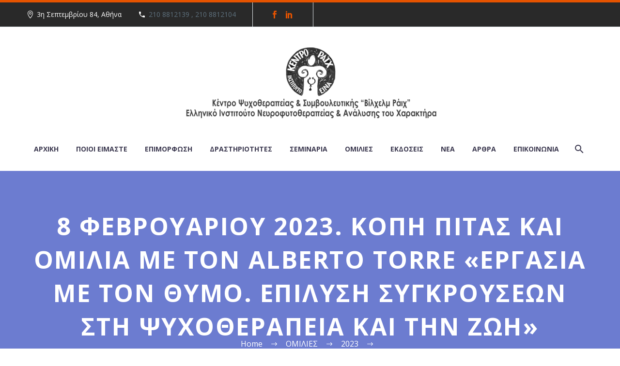

--- FILE ---
content_type: text/html; charset=UTF-8
request_url: https://kentroraix.gr/8-%CF%86%CE%B5%CE%B2%CF%81%CE%BF%CF%85%CE%B1%CF%81%CE%B9%CE%BF%CF%85-2023-%CE%BA%CE%BF%CF%80%CE%B7-%CF%80%CE%B9%CF%84%CE%B1%CF%83-%CE%BA%CE%B1%CE%B9-%CE%BF%CE%BC%CE%B9%CE%BB%CE%B9%CE%B1-%CE%BC%CE%B5/
body_size: 21261
content:
<!DOCTYPE html>
<!--[if IE 7]>
<html class="ie ie7" dir="ltr" lang="el" prefix="og: https://ogp.me/ns#" xmlns:og="https://ogp.me/ns#" xmlns:fb="https://ogp.me/ns/fb#">
<![endif]-->
<!--[if IE 8]>
<html class="ie ie8" dir="ltr" lang="el" prefix="og: https://ogp.me/ns#" xmlns:og="https://ogp.me/ns#" xmlns:fb="https://ogp.me/ns/fb#">
<![endif]-->
<!--[if !(IE 7) | !(IE 8) ]><!-->
<html dir="ltr" lang="el" prefix="og: https://ogp.me/ns#" xmlns:og="https://ogp.me/ns#" xmlns:fb="https://ogp.me/ns/fb#">
<!--<![endif]-->
<head>
	<meta charset="UTF-8">
	<meta name="viewport" content="width=device-width, initial-scale=1.0" />
	<link rel="profile" href="https://gmpg.org/xfn/11">
	<link rel="pingback" href="https://kentroraix.gr/xmlrpc.php">
	<title>8 ΦΕΒΡΟΥΑΡΙΟΥ 2023. ΚΟΠΗ ΠΙΤΑΣ ΚΑΙ ΟΜΙΛΙΑ ΜΕ ΤΟΝ ALBERTO TORRE «ΕΡΓΑΣΙΑ ΜΕ ΤΟΝ ΘΥΜΟ. ΕΠΙΛΥΣΗ ΣΥΓΚΡΟΥΣΕΩΝ ΣΤΗ ΨΥΧΟΘΕΡΑΠΕΙΑ ΚΑΙ ΤΗΝ ΖΩΗ» - Κέντρο Ράϊχ</title>
	<style>img:is([sizes="auto" i], [sizes^="auto," i]) { contain-intrinsic-size: 3000px 1500px }</style>
	
		<!-- All in One SEO 4.8.7 - aioseo.com -->
	<meta name="description" content="Ο Dott. Alberto Torre είναι ψυχίατρος, σωματικός ψυχοθεραπευτής και μαιευτήρας-γυναικολόγος. Μέλος της πρώτης ομάδας των ραϊχικών στη Νάπολη της Ιταλίας, εκπαιδεύτηκε με τους Ola Raknes (μαθητής του Βίλχελμ Ράιχ), Alexander Lowen, κ.α. Ασχολήθηκε από το 1974 με την εφαρμογή της Νευροφυτοθεραπείας σε επίτοκες για φυσικό τοκετό. Είναι ιδρυτής της SIRTO – Societa Italiana Reichiana di" />
	<meta name="robots" content="max-image-preview:large" />
	<meta name="author" content="raix2022rai"/>
	<link rel="canonical" href="https://kentroraix.gr/8-%cf%86%ce%b5%ce%b2%cf%81%ce%bf%cf%85%ce%b1%cf%81%ce%b9%ce%bf%cf%85-2023-%ce%ba%ce%bf%cf%80%ce%b7-%cf%80%ce%b9%cf%84%ce%b1%cf%83-%ce%ba%ce%b1%ce%b9-%ce%bf%ce%bc%ce%b9%ce%bb%ce%b9%ce%b1-%ce%bc%ce%b5/" />
	<meta name="generator" content="All in One SEO (AIOSEO) 4.8.7" />
		<meta property="og:locale" content="el_GR" />
		<meta property="og:site_name" content="Κέντρο Ράϊχ - Κέντρο Ψυχοθεραπείας &amp; Συμβουλευτικής" />
		<meta property="og:type" content="article" />
		<meta property="og:title" content="8 ΦΕΒΡΟΥΑΡΙΟΥ 2023. ΚΟΠΗ ΠΙΤΑΣ ΚΑΙ ΟΜΙΛΙΑ ΜΕ ΤΟΝ ALBERTO TORRE «ΕΡΓΑΣΙΑ ΜΕ ΤΟΝ ΘΥΜΟ. ΕΠΙΛΥΣΗ ΣΥΓΚΡΟΥΣΕΩΝ ΣΤΗ ΨΥΧΟΘΕΡΑΠΕΙΑ ΚΑΙ ΤΗΝ ΖΩΗ» - Κέντρο Ράϊχ" />
		<meta property="og:description" content="Ο Dott. Alberto Torre είναι ψυχίατρος, σωματικός ψυχοθεραπευτής και μαιευτήρας-γυναικολόγος. Μέλος της πρώτης ομάδας των ραϊχικών στη Νάπολη της Ιταλίας, εκπαιδεύτηκε με τους Ola Raknes (μαθητής του Βίλχελμ Ράιχ), Alexander Lowen, κ.α. Ασχολήθηκε από το 1974 με την εφαρμογή της Νευροφυτοθεραπείας σε επίτοκες για φυσικό τοκετό. Είναι ιδρυτής της SIRTO – Societa Italiana Reichiana di" />
		<meta property="og:url" content="https://kentroraix.gr/8-%cf%86%ce%b5%ce%b2%cf%81%ce%bf%cf%85%ce%b1%cf%81%ce%b9%ce%bf%cf%85-2023-%ce%ba%ce%bf%cf%80%ce%b7-%cf%80%ce%b9%cf%84%ce%b1%cf%83-%ce%ba%ce%b1%ce%b9-%ce%bf%ce%bc%ce%b9%ce%bb%ce%b9%ce%b1-%ce%bc%ce%b5/" />
		<meta property="article:published_time" content="2023-02-08T14:11:10+00:00" />
		<meta property="article:modified_time" content="2023-06-14T14:11:29+00:00" />
		<meta name="twitter:card" content="summary" />
		<meta name="twitter:title" content="8 ΦΕΒΡΟΥΑΡΙΟΥ 2023. ΚΟΠΗ ΠΙΤΑΣ ΚΑΙ ΟΜΙΛΙΑ ΜΕ ΤΟΝ ALBERTO TORRE «ΕΡΓΑΣΙΑ ΜΕ ΤΟΝ ΘΥΜΟ. ΕΠΙΛΥΣΗ ΣΥΓΚΡΟΥΣΕΩΝ ΣΤΗ ΨΥΧΟΘΕΡΑΠΕΙΑ ΚΑΙ ΤΗΝ ΖΩΗ» - Κέντρο Ράϊχ" />
		<meta name="twitter:description" content="Ο Dott. Alberto Torre είναι ψυχίατρος, σωματικός ψυχοθεραπευτής και μαιευτήρας-γυναικολόγος. Μέλος της πρώτης ομάδας των ραϊχικών στη Νάπολη της Ιταλίας, εκπαιδεύτηκε με τους Ola Raknes (μαθητής του Βίλχελμ Ράιχ), Alexander Lowen, κ.α. Ασχολήθηκε από το 1974 με την εφαρμογή της Νευροφυτοθεραπείας σε επίτοκες για φυσικό τοκετό. Είναι ιδρυτής της SIRTO – Societa Italiana Reichiana di" />
		<script type="application/ld+json" class="aioseo-schema">
			{"@context":"https:\/\/schema.org","@graph":[{"@type":"BlogPosting","@id":"https:\/\/kentroraix.gr\/8-%cf%86%ce%b5%ce%b2%cf%81%ce%bf%cf%85%ce%b1%cf%81%ce%b9%ce%bf%cf%85-2023-%ce%ba%ce%bf%cf%80%ce%b7-%cf%80%ce%b9%cf%84%ce%b1%cf%83-%ce%ba%ce%b1%ce%b9-%ce%bf%ce%bc%ce%b9%ce%bb%ce%b9%ce%b1-%ce%bc%ce%b5\/#blogposting","name":"8 \u03a6\u0395\u0392\u03a1\u039f\u03a5\u0391\u03a1\u0399\u039f\u03a5 2023. \u039a\u039f\u03a0\u0397 \u03a0\u0399\u03a4\u0391\u03a3 \u039a\u0391\u0399 \u039f\u039c\u0399\u039b\u0399\u0391 \u039c\u0395 \u03a4\u039f\u039d ALBERTO TORRE \u00ab\u0395\u03a1\u0393\u0391\u03a3\u0399\u0391 \u039c\u0395 \u03a4\u039f\u039d \u0398\u03a5\u039c\u039f. \u0395\u03a0\u0399\u039b\u03a5\u03a3\u0397 \u03a3\u03a5\u0393\u039a\u03a1\u039f\u03a5\u03a3\u0395\u03a9\u039d \u03a3\u03a4\u0397 \u03a8\u03a5\u03a7\u039f\u0398\u0395\u03a1\u0391\u03a0\u0395\u0399\u0391 \u039a\u0391\u0399 \u03a4\u0397\u039d \u0396\u03a9\u0397\u00bb - \u039a\u03ad\u03bd\u03c4\u03c1\u03bf \u03a1\u03ac\u03ca\u03c7","headline":"8 \u03a6\u0395\u0392\u03a1\u039f\u03a5\u0391\u03a1\u0399\u039f\u03a5 2023. \u039a\u039f\u03a0\u0397 \u03a0\u0399\u03a4\u0391\u03a3 \u039a\u0391\u0399 \u039f\u039c\u0399\u039b\u0399\u0391 \u039c\u0395 \u03a4\u039f\u039d ALBERTO TORRE \u00ab\u0395\u03a1\u0393\u0391\u03a3\u0399\u0391 \u039c\u0395 \u03a4\u039f\u039d \u0398\u03a5\u039c\u039f. \u0395\u03a0\u0399\u039b\u03a5\u03a3\u0397 \u03a3\u03a5\u0393\u039a\u03a1\u039f\u03a5\u03a3\u0395\u03a9\u039d \u03a3\u03a4\u0397 \u03a8\u03a5\u03a7\u039f\u0398\u0395\u03a1\u0391\u03a0\u0395\u0399\u0391 \u039a\u0391\u0399 \u03a4\u0397\u039d \u0396\u03a9\u0397\u00bb","author":{"@id":"https:\/\/kentroraix.gr\/author\/raix2022rai\/#author"},"publisher":{"@id":"https:\/\/kentroraix.gr\/#organization"},"image":{"@type":"ImageObject","url":"https:\/\/kentroraix.gr\/wp-content\/uploads\/2020\/05\/raix_facebook.jpg","@id":"https:\/\/kentroraix.gr\/#articleImage","width":300,"height":303},"datePublished":"2023-02-08T17:11:10+03:00","dateModified":"2023-06-14T17:11:29+03:00","inLanguage":"el","mainEntityOfPage":{"@id":"https:\/\/kentroraix.gr\/8-%cf%86%ce%b5%ce%b2%cf%81%ce%bf%cf%85%ce%b1%cf%81%ce%b9%ce%bf%cf%85-2023-%ce%ba%ce%bf%cf%80%ce%b7-%cf%80%ce%b9%cf%84%ce%b1%cf%83-%ce%ba%ce%b1%ce%b9-%ce%bf%ce%bc%ce%b9%ce%bb%ce%b9%ce%b1-%ce%bc%ce%b5\/#webpage"},"isPartOf":{"@id":"https:\/\/kentroraix.gr\/8-%cf%86%ce%b5%ce%b2%cf%81%ce%bf%cf%85%ce%b1%cf%81%ce%b9%ce%bf%cf%85-2023-%ce%ba%ce%bf%cf%80%ce%b7-%cf%80%ce%b9%cf%84%ce%b1%cf%83-%ce%ba%ce%b1%ce%b9-%ce%bf%ce%bc%ce%b9%ce%bb%ce%b9%ce%b1-%ce%bc%ce%b5\/#webpage"},"articleSection":"2023, \u039d\u0395\u0391"},{"@type":"BreadcrumbList","@id":"https:\/\/kentroraix.gr\/8-%cf%86%ce%b5%ce%b2%cf%81%ce%bf%cf%85%ce%b1%cf%81%ce%b9%ce%bf%cf%85-2023-%ce%ba%ce%bf%cf%80%ce%b7-%cf%80%ce%b9%cf%84%ce%b1%cf%83-%ce%ba%ce%b1%ce%b9-%ce%bf%ce%bc%ce%b9%ce%bb%ce%b9%ce%b1-%ce%bc%ce%b5\/#breadcrumblist","itemListElement":[{"@type":"ListItem","@id":"https:\/\/kentroraix.gr#listItem","position":1,"name":"Home","item":"https:\/\/kentroraix.gr","nextItem":{"@type":"ListItem","@id":"https:\/\/kentroraix.gr\/category\/%ce%bf%ce%bc%ce%b9%ce%bb%ce%b9%ce%b5%cf%83\/#listItem","name":"\u039f\u039c\u0399\u039b\u0399\u0395\u03a3"}},{"@type":"ListItem","@id":"https:\/\/kentroraix.gr\/category\/%ce%bf%ce%bc%ce%b9%ce%bb%ce%b9%ce%b5%cf%83\/#listItem","position":2,"name":"\u039f\u039c\u0399\u039b\u0399\u0395\u03a3","item":"https:\/\/kentroraix.gr\/category\/%ce%bf%ce%bc%ce%b9%ce%bb%ce%b9%ce%b5%cf%83\/","nextItem":{"@type":"ListItem","@id":"https:\/\/kentroraix.gr\/category\/%ce%bf%ce%bc%ce%b9%ce%bb%ce%b9%ce%b5%cf%83\/2023\/#listItem","name":"2023"},"previousItem":{"@type":"ListItem","@id":"https:\/\/kentroraix.gr#listItem","name":"Home"}},{"@type":"ListItem","@id":"https:\/\/kentroraix.gr\/category\/%ce%bf%ce%bc%ce%b9%ce%bb%ce%b9%ce%b5%cf%83\/2023\/#listItem","position":3,"name":"2023","item":"https:\/\/kentroraix.gr\/category\/%ce%bf%ce%bc%ce%b9%ce%bb%ce%b9%ce%b5%cf%83\/2023\/","nextItem":{"@type":"ListItem","@id":"https:\/\/kentroraix.gr\/8-%cf%86%ce%b5%ce%b2%cf%81%ce%bf%cf%85%ce%b1%cf%81%ce%b9%ce%bf%cf%85-2023-%ce%ba%ce%bf%cf%80%ce%b7-%cf%80%ce%b9%cf%84%ce%b1%cf%83-%ce%ba%ce%b1%ce%b9-%ce%bf%ce%bc%ce%b9%ce%bb%ce%b9%ce%b1-%ce%bc%ce%b5\/#listItem","name":"8 \u03a6\u0395\u0392\u03a1\u039f\u03a5\u0391\u03a1\u0399\u039f\u03a5 2023. \u039a\u039f\u03a0\u0397 \u03a0\u0399\u03a4\u0391\u03a3 \u039a\u0391\u0399 \u039f\u039c\u0399\u039b\u0399\u0391 \u039c\u0395 \u03a4\u039f\u039d ALBERTO TORRE \u00ab\u0395\u03a1\u0393\u0391\u03a3\u0399\u0391 \u039c\u0395 \u03a4\u039f\u039d \u0398\u03a5\u039c\u039f. \u0395\u03a0\u0399\u039b\u03a5\u03a3\u0397 \u03a3\u03a5\u0393\u039a\u03a1\u039f\u03a5\u03a3\u0395\u03a9\u039d \u03a3\u03a4\u0397 \u03a8\u03a5\u03a7\u039f\u0398\u0395\u03a1\u0391\u03a0\u0395\u0399\u0391 \u039a\u0391\u0399 \u03a4\u0397\u039d \u0396\u03a9\u0397\u00bb"},"previousItem":{"@type":"ListItem","@id":"https:\/\/kentroraix.gr\/category\/%ce%bf%ce%bc%ce%b9%ce%bb%ce%b9%ce%b5%cf%83\/#listItem","name":"\u039f\u039c\u0399\u039b\u0399\u0395\u03a3"}},{"@type":"ListItem","@id":"https:\/\/kentroraix.gr\/8-%cf%86%ce%b5%ce%b2%cf%81%ce%bf%cf%85%ce%b1%cf%81%ce%b9%ce%bf%cf%85-2023-%ce%ba%ce%bf%cf%80%ce%b7-%cf%80%ce%b9%cf%84%ce%b1%cf%83-%ce%ba%ce%b1%ce%b9-%ce%bf%ce%bc%ce%b9%ce%bb%ce%b9%ce%b1-%ce%bc%ce%b5\/#listItem","position":4,"name":"8 \u03a6\u0395\u0392\u03a1\u039f\u03a5\u0391\u03a1\u0399\u039f\u03a5 2023. \u039a\u039f\u03a0\u0397 \u03a0\u0399\u03a4\u0391\u03a3 \u039a\u0391\u0399 \u039f\u039c\u0399\u039b\u0399\u0391 \u039c\u0395 \u03a4\u039f\u039d ALBERTO TORRE \u00ab\u0395\u03a1\u0393\u0391\u03a3\u0399\u0391 \u039c\u0395 \u03a4\u039f\u039d \u0398\u03a5\u039c\u039f. \u0395\u03a0\u0399\u039b\u03a5\u03a3\u0397 \u03a3\u03a5\u0393\u039a\u03a1\u039f\u03a5\u03a3\u0395\u03a9\u039d \u03a3\u03a4\u0397 \u03a8\u03a5\u03a7\u039f\u0398\u0395\u03a1\u0391\u03a0\u0395\u0399\u0391 \u039a\u0391\u0399 \u03a4\u0397\u039d \u0396\u03a9\u0397\u00bb","previousItem":{"@type":"ListItem","@id":"https:\/\/kentroraix.gr\/category\/%ce%bf%ce%bc%ce%b9%ce%bb%ce%b9%ce%b5%cf%83\/2023\/#listItem","name":"2023"}}]},{"@type":"Organization","@id":"https:\/\/kentroraix.gr\/#organization","name":"\u039a\u03ad\u03bd\u03c4\u03c1\u03bf \u03a1\u03ac\u03ca\u03c7","description":"\u039a\u03ad\u03bd\u03c4\u03c1\u03bf \u03a8\u03c5\u03c7\u03bf\u03b8\u03b5\u03c1\u03b1\u03c0\u03b5\u03af\u03b1\u03c2 & \u03a3\u03c5\u03bc\u03b2\u03bf\u03c5\u03bb\u03b5\u03c5\u03c4\u03b9\u03ba\u03ae\u03c2","url":"https:\/\/kentroraix.gr\/","telephone":"+302108812139","logo":{"@type":"ImageObject","url":"https:\/\/kentroraix.gr\/wp-content\/uploads\/2020\/05\/raix_facebook.jpg","@id":"https:\/\/kentroraix.gr\/8-%cf%86%ce%b5%ce%b2%cf%81%ce%bf%cf%85%ce%b1%cf%81%ce%b9%ce%bf%cf%85-2023-%ce%ba%ce%bf%cf%80%ce%b7-%cf%80%ce%b9%cf%84%ce%b1%cf%83-%ce%ba%ce%b1%ce%b9-%ce%bf%ce%bc%ce%b9%ce%bb%ce%b9%ce%b1-%ce%bc%ce%b5\/#organizationLogo","width":300,"height":303},"image":{"@id":"https:\/\/kentroraix.gr\/8-%cf%86%ce%b5%ce%b2%cf%81%ce%bf%cf%85%ce%b1%cf%81%ce%b9%ce%bf%cf%85-2023-%ce%ba%ce%bf%cf%80%ce%b7-%cf%80%ce%b9%cf%84%ce%b1%cf%83-%ce%ba%ce%b1%ce%b9-%ce%bf%ce%bc%ce%b9%ce%bb%ce%b9%ce%b1-%ce%bc%ce%b5\/#organizationLogo"}},{"@type":"Person","@id":"https:\/\/kentroraix.gr\/author\/raix2022rai\/#author","url":"https:\/\/kentroraix.gr\/author\/raix2022rai\/","name":"raix2022rai","image":{"@type":"ImageObject","@id":"https:\/\/kentroraix.gr\/8-%cf%86%ce%b5%ce%b2%cf%81%ce%bf%cf%85%ce%b1%cf%81%ce%b9%ce%bf%cf%85-2023-%ce%ba%ce%bf%cf%80%ce%b7-%cf%80%ce%b9%cf%84%ce%b1%cf%83-%ce%ba%ce%b1%ce%b9-%ce%bf%ce%bc%ce%b9%ce%bb%ce%b9%ce%b1-%ce%bc%ce%b5\/#authorImage","url":"https:\/\/secure.gravatar.com\/avatar\/fb489cb130a54c6cfec3bf926d334ed3b6fccbcc2ae5e59502dbf67978c3b7a1?s=96&d=mm&r=g","width":96,"height":96,"caption":"raix2022rai"}},{"@type":"WebPage","@id":"https:\/\/kentroraix.gr\/8-%cf%86%ce%b5%ce%b2%cf%81%ce%bf%cf%85%ce%b1%cf%81%ce%b9%ce%bf%cf%85-2023-%ce%ba%ce%bf%cf%80%ce%b7-%cf%80%ce%b9%cf%84%ce%b1%cf%83-%ce%ba%ce%b1%ce%b9-%ce%bf%ce%bc%ce%b9%ce%bb%ce%b9%ce%b1-%ce%bc%ce%b5\/#webpage","url":"https:\/\/kentroraix.gr\/8-%cf%86%ce%b5%ce%b2%cf%81%ce%bf%cf%85%ce%b1%cf%81%ce%b9%ce%bf%cf%85-2023-%ce%ba%ce%bf%cf%80%ce%b7-%cf%80%ce%b9%cf%84%ce%b1%cf%83-%ce%ba%ce%b1%ce%b9-%ce%bf%ce%bc%ce%b9%ce%bb%ce%b9%ce%b1-%ce%bc%ce%b5\/","name":"8 \u03a6\u0395\u0392\u03a1\u039f\u03a5\u0391\u03a1\u0399\u039f\u03a5 2023. \u039a\u039f\u03a0\u0397 \u03a0\u0399\u03a4\u0391\u03a3 \u039a\u0391\u0399 \u039f\u039c\u0399\u039b\u0399\u0391 \u039c\u0395 \u03a4\u039f\u039d ALBERTO TORRE \u00ab\u0395\u03a1\u0393\u0391\u03a3\u0399\u0391 \u039c\u0395 \u03a4\u039f\u039d \u0398\u03a5\u039c\u039f. \u0395\u03a0\u0399\u039b\u03a5\u03a3\u0397 \u03a3\u03a5\u0393\u039a\u03a1\u039f\u03a5\u03a3\u0395\u03a9\u039d \u03a3\u03a4\u0397 \u03a8\u03a5\u03a7\u039f\u0398\u0395\u03a1\u0391\u03a0\u0395\u0399\u0391 \u039a\u0391\u0399 \u03a4\u0397\u039d \u0396\u03a9\u0397\u00bb - \u039a\u03ad\u03bd\u03c4\u03c1\u03bf \u03a1\u03ac\u03ca\u03c7","description":"\u039f Dott. Alberto Torre \u03b5\u03af\u03bd\u03b1\u03b9 \u03c8\u03c5\u03c7\u03af\u03b1\u03c4\u03c1\u03bf\u03c2, \u03c3\u03c9\u03bc\u03b1\u03c4\u03b9\u03ba\u03cc\u03c2 \u03c8\u03c5\u03c7\u03bf\u03b8\u03b5\u03c1\u03b1\u03c0\u03b5\u03c5\u03c4\u03ae\u03c2 \u03ba\u03b1\u03b9 \u03bc\u03b1\u03b9\u03b5\u03c5\u03c4\u03ae\u03c1\u03b1\u03c2-\u03b3\u03c5\u03bd\u03b1\u03b9\u03ba\u03bf\u03bb\u03cc\u03b3\u03bf\u03c2. \u039c\u03ad\u03bb\u03bf\u03c2 \u03c4\u03b7\u03c2 \u03c0\u03c1\u03ce\u03c4\u03b7\u03c2 \u03bf\u03bc\u03ac\u03b4\u03b1\u03c2 \u03c4\u03c9\u03bd \u03c1\u03b1\u03ca\u03c7\u03b9\u03ba\u03ce\u03bd \u03c3\u03c4\u03b7 \u039d\u03ac\u03c0\u03bf\u03bb\u03b7 \u03c4\u03b7\u03c2 \u0399\u03c4\u03b1\u03bb\u03af\u03b1\u03c2, \u03b5\u03ba\u03c0\u03b1\u03b9\u03b4\u03b5\u03cd\u03c4\u03b7\u03ba\u03b5 \u03bc\u03b5 \u03c4\u03bf\u03c5\u03c2 Ola Raknes (\u03bc\u03b1\u03b8\u03b7\u03c4\u03ae\u03c2 \u03c4\u03bf\u03c5 \u0392\u03af\u03bb\u03c7\u03b5\u03bb\u03bc \u03a1\u03ac\u03b9\u03c7), Alexander Lowen, \u03ba.\u03b1. \u0391\u03c3\u03c7\u03bf\u03bb\u03ae\u03b8\u03b7\u03ba\u03b5 \u03b1\u03c0\u03cc \u03c4\u03bf 1974 \u03bc\u03b5 \u03c4\u03b7\u03bd \u03b5\u03c6\u03b1\u03c1\u03bc\u03bf\u03b3\u03ae \u03c4\u03b7\u03c2 \u039d\u03b5\u03c5\u03c1\u03bf\u03c6\u03c5\u03c4\u03bf\u03b8\u03b5\u03c1\u03b1\u03c0\u03b5\u03af\u03b1\u03c2 \u03c3\u03b5 \u03b5\u03c0\u03af\u03c4\u03bf\u03ba\u03b5\u03c2 \u03b3\u03b9\u03b1 \u03c6\u03c5\u03c3\u03b9\u03ba\u03cc \u03c4\u03bf\u03ba\u03b5\u03c4\u03cc. \u0395\u03af\u03bd\u03b1\u03b9 \u03b9\u03b4\u03c1\u03c5\u03c4\u03ae\u03c2 \u03c4\u03b7\u03c2 SIRTO \u2013 Societa Italiana Reichiana di","inLanguage":"el","isPartOf":{"@id":"https:\/\/kentroraix.gr\/#website"},"breadcrumb":{"@id":"https:\/\/kentroraix.gr\/8-%cf%86%ce%b5%ce%b2%cf%81%ce%bf%cf%85%ce%b1%cf%81%ce%b9%ce%bf%cf%85-2023-%ce%ba%ce%bf%cf%80%ce%b7-%cf%80%ce%b9%cf%84%ce%b1%cf%83-%ce%ba%ce%b1%ce%b9-%ce%bf%ce%bc%ce%b9%ce%bb%ce%b9%ce%b1-%ce%bc%ce%b5\/#breadcrumblist"},"author":{"@id":"https:\/\/kentroraix.gr\/author\/raix2022rai\/#author"},"creator":{"@id":"https:\/\/kentroraix.gr\/author\/raix2022rai\/#author"},"datePublished":"2023-02-08T17:11:10+03:00","dateModified":"2023-06-14T17:11:29+03:00"},{"@type":"WebSite","@id":"https:\/\/kentroraix.gr\/#website","url":"https:\/\/kentroraix.gr\/","name":"\u039a\u03ad\u03bd\u03c4\u03c1\u03bf \u03a1\u03ac\u03ca\u03c7","description":"\u039a\u03ad\u03bd\u03c4\u03c1\u03bf \u03a8\u03c5\u03c7\u03bf\u03b8\u03b5\u03c1\u03b1\u03c0\u03b5\u03af\u03b1\u03c2 & \u03a3\u03c5\u03bc\u03b2\u03bf\u03c5\u03bb\u03b5\u03c5\u03c4\u03b9\u03ba\u03ae\u03c2","inLanguage":"el","publisher":{"@id":"https:\/\/kentroraix.gr\/#organization"}}]}
		</script>
		<!-- All in One SEO -->

<script id="cookieyes" type="text/javascript" src="https://cdn-cookieyes.com/client_data/1b90b4b0eea4c9999eb35431/script.js"></script><link rel='dns-prefetch' href='//fonts.googleapis.com' />
<link rel="alternate" type="application/rss+xml" title="Ροή RSS &raquo; Κέντρο Ράϊχ" href="https://kentroraix.gr/feed/" />
		<!-- This site uses the Google Analytics by MonsterInsights plugin v9.7.0 - Using Analytics tracking - https://www.monsterinsights.com/ -->
							<script src="//www.googletagmanager.com/gtag/js?id=G-RR20QCSJBF"  data-cfasync="false" data-wpfc-render="false" type="text/javascript" async></script>
			<script data-cfasync="false" data-wpfc-render="false" type="text/javascript">
				var mi_version = '9.7.0';
				var mi_track_user = true;
				var mi_no_track_reason = '';
								var MonsterInsightsDefaultLocations = {"page_location":"https:\/\/kentroraix.gr\/8-%CF%86%CE%B5%CE%B2%CF%81%CE%BF%CF%85%CE%B1%CF%81%CE%B9%CE%BF%CF%85-2023-%CE%BA%CE%BF%CF%80%CE%B7-%CF%80%CE%B9%CF%84%CE%B1%CF%83-%CE%BA%CE%B1%CE%B9-%CE%BF%CE%BC%CE%B9%CE%BB%CE%B9%CE%B1-%CE%BC%CE%B5\/"};
								if ( typeof MonsterInsightsPrivacyGuardFilter === 'function' ) {
					var MonsterInsightsLocations = (typeof MonsterInsightsExcludeQuery === 'object') ? MonsterInsightsPrivacyGuardFilter( MonsterInsightsExcludeQuery ) : MonsterInsightsPrivacyGuardFilter( MonsterInsightsDefaultLocations );
				} else {
					var MonsterInsightsLocations = (typeof MonsterInsightsExcludeQuery === 'object') ? MonsterInsightsExcludeQuery : MonsterInsightsDefaultLocations;
				}

								var disableStrs = [
										'ga-disable-G-RR20QCSJBF',
									];

				/* Function to detect opted out users */
				function __gtagTrackerIsOptedOut() {
					for (var index = 0; index < disableStrs.length; index++) {
						if (document.cookie.indexOf(disableStrs[index] + '=true') > -1) {
							return true;
						}
					}

					return false;
				}

				/* Disable tracking if the opt-out cookie exists. */
				if (__gtagTrackerIsOptedOut()) {
					for (var index = 0; index < disableStrs.length; index++) {
						window[disableStrs[index]] = true;
					}
				}

				/* Opt-out function */
				function __gtagTrackerOptout() {
					for (var index = 0; index < disableStrs.length; index++) {
						document.cookie = disableStrs[index] + '=true; expires=Thu, 31 Dec 2099 23:59:59 UTC; path=/';
						window[disableStrs[index]] = true;
					}
				}

				if ('undefined' === typeof gaOptout) {
					function gaOptout() {
						__gtagTrackerOptout();
					}
				}
								window.dataLayer = window.dataLayer || [];

				window.MonsterInsightsDualTracker = {
					helpers: {},
					trackers: {},
				};
				if (mi_track_user) {
					function __gtagDataLayer() {
						dataLayer.push(arguments);
					}

					function __gtagTracker(type, name, parameters) {
						if (!parameters) {
							parameters = {};
						}

						if (parameters.send_to) {
							__gtagDataLayer.apply(null, arguments);
							return;
						}

						if (type === 'event') {
														parameters.send_to = monsterinsights_frontend.v4_id;
							var hookName = name;
							if (typeof parameters['event_category'] !== 'undefined') {
								hookName = parameters['event_category'] + ':' + name;
							}

							if (typeof MonsterInsightsDualTracker.trackers[hookName] !== 'undefined') {
								MonsterInsightsDualTracker.trackers[hookName](parameters);
							} else {
								__gtagDataLayer('event', name, parameters);
							}
							
						} else {
							__gtagDataLayer.apply(null, arguments);
						}
					}

					__gtagTracker('js', new Date());
					__gtagTracker('set', {
						'developer_id.dZGIzZG': true,
											});
					if ( MonsterInsightsLocations.page_location ) {
						__gtagTracker('set', MonsterInsightsLocations);
					}
										__gtagTracker('config', 'G-RR20QCSJBF', {"forceSSL":"true","link_attribution":"true"} );
										window.gtag = __gtagTracker;										(function () {
						/* https://developers.google.com/analytics/devguides/collection/analyticsjs/ */
						/* ga and __gaTracker compatibility shim. */
						var noopfn = function () {
							return null;
						};
						var newtracker = function () {
							return new Tracker();
						};
						var Tracker = function () {
							return null;
						};
						var p = Tracker.prototype;
						p.get = noopfn;
						p.set = noopfn;
						p.send = function () {
							var args = Array.prototype.slice.call(arguments);
							args.unshift('send');
							__gaTracker.apply(null, args);
						};
						var __gaTracker = function () {
							var len = arguments.length;
							if (len === 0) {
								return;
							}
							var f = arguments[len - 1];
							if (typeof f !== 'object' || f === null || typeof f.hitCallback !== 'function') {
								if ('send' === arguments[0]) {
									var hitConverted, hitObject = false, action;
									if ('event' === arguments[1]) {
										if ('undefined' !== typeof arguments[3]) {
											hitObject = {
												'eventAction': arguments[3],
												'eventCategory': arguments[2],
												'eventLabel': arguments[4],
												'value': arguments[5] ? arguments[5] : 1,
											}
										}
									}
									if ('pageview' === arguments[1]) {
										if ('undefined' !== typeof arguments[2]) {
											hitObject = {
												'eventAction': 'page_view',
												'page_path': arguments[2],
											}
										}
									}
									if (typeof arguments[2] === 'object') {
										hitObject = arguments[2];
									}
									if (typeof arguments[5] === 'object') {
										Object.assign(hitObject, arguments[5]);
									}
									if ('undefined' !== typeof arguments[1].hitType) {
										hitObject = arguments[1];
										if ('pageview' === hitObject.hitType) {
											hitObject.eventAction = 'page_view';
										}
									}
									if (hitObject) {
										action = 'timing' === arguments[1].hitType ? 'timing_complete' : hitObject.eventAction;
										hitConverted = mapArgs(hitObject);
										__gtagTracker('event', action, hitConverted);
									}
								}
								return;
							}

							function mapArgs(args) {
								var arg, hit = {};
								var gaMap = {
									'eventCategory': 'event_category',
									'eventAction': 'event_action',
									'eventLabel': 'event_label',
									'eventValue': 'event_value',
									'nonInteraction': 'non_interaction',
									'timingCategory': 'event_category',
									'timingVar': 'name',
									'timingValue': 'value',
									'timingLabel': 'event_label',
									'page': 'page_path',
									'location': 'page_location',
									'title': 'page_title',
									'referrer' : 'page_referrer',
								};
								for (arg in args) {
																		if (!(!args.hasOwnProperty(arg) || !gaMap.hasOwnProperty(arg))) {
										hit[gaMap[arg]] = args[arg];
									} else {
										hit[arg] = args[arg];
									}
								}
								return hit;
							}

							try {
								f.hitCallback();
							} catch (ex) {
							}
						};
						__gaTracker.create = newtracker;
						__gaTracker.getByName = newtracker;
						__gaTracker.getAll = function () {
							return [];
						};
						__gaTracker.remove = noopfn;
						__gaTracker.loaded = true;
						window['__gaTracker'] = __gaTracker;
					})();
									} else {
										console.log("");
					(function () {
						function __gtagTracker() {
							return null;
						}

						window['__gtagTracker'] = __gtagTracker;
						window['gtag'] = __gtagTracker;
					})();
									}
			</script>
			
							<!-- / Google Analytics by MonsterInsights -->
		<script type="text/javascript">
/* <![CDATA[ */
window._wpemojiSettings = {"baseUrl":"https:\/\/s.w.org\/images\/core\/emoji\/16.0.1\/72x72\/","ext":".png","svgUrl":"https:\/\/s.w.org\/images\/core\/emoji\/16.0.1\/svg\/","svgExt":".svg","source":{"concatemoji":"https:\/\/kentroraix.gr\/wp-includes\/js\/wp-emoji-release.min.js?ver=6.8.2"}};
/*! This file is auto-generated */
!function(s,n){var o,i,e;function c(e){try{var t={supportTests:e,timestamp:(new Date).valueOf()};sessionStorage.setItem(o,JSON.stringify(t))}catch(e){}}function p(e,t,n){e.clearRect(0,0,e.canvas.width,e.canvas.height),e.fillText(t,0,0);var t=new Uint32Array(e.getImageData(0,0,e.canvas.width,e.canvas.height).data),a=(e.clearRect(0,0,e.canvas.width,e.canvas.height),e.fillText(n,0,0),new Uint32Array(e.getImageData(0,0,e.canvas.width,e.canvas.height).data));return t.every(function(e,t){return e===a[t]})}function u(e,t){e.clearRect(0,0,e.canvas.width,e.canvas.height),e.fillText(t,0,0);for(var n=e.getImageData(16,16,1,1),a=0;a<n.data.length;a++)if(0!==n.data[a])return!1;return!0}function f(e,t,n,a){switch(t){case"flag":return n(e,"\ud83c\udff3\ufe0f\u200d\u26a7\ufe0f","\ud83c\udff3\ufe0f\u200b\u26a7\ufe0f")?!1:!n(e,"\ud83c\udde8\ud83c\uddf6","\ud83c\udde8\u200b\ud83c\uddf6")&&!n(e,"\ud83c\udff4\udb40\udc67\udb40\udc62\udb40\udc65\udb40\udc6e\udb40\udc67\udb40\udc7f","\ud83c\udff4\u200b\udb40\udc67\u200b\udb40\udc62\u200b\udb40\udc65\u200b\udb40\udc6e\u200b\udb40\udc67\u200b\udb40\udc7f");case"emoji":return!a(e,"\ud83e\udedf")}return!1}function g(e,t,n,a){var r="undefined"!=typeof WorkerGlobalScope&&self instanceof WorkerGlobalScope?new OffscreenCanvas(300,150):s.createElement("canvas"),o=r.getContext("2d",{willReadFrequently:!0}),i=(o.textBaseline="top",o.font="600 32px Arial",{});return e.forEach(function(e){i[e]=t(o,e,n,a)}),i}function t(e){var t=s.createElement("script");t.src=e,t.defer=!0,s.head.appendChild(t)}"undefined"!=typeof Promise&&(o="wpEmojiSettingsSupports",i=["flag","emoji"],n.supports={everything:!0,everythingExceptFlag:!0},e=new Promise(function(e){s.addEventListener("DOMContentLoaded",e,{once:!0})}),new Promise(function(t){var n=function(){try{var e=JSON.parse(sessionStorage.getItem(o));if("object"==typeof e&&"number"==typeof e.timestamp&&(new Date).valueOf()<e.timestamp+604800&&"object"==typeof e.supportTests)return e.supportTests}catch(e){}return null}();if(!n){if("undefined"!=typeof Worker&&"undefined"!=typeof OffscreenCanvas&&"undefined"!=typeof URL&&URL.createObjectURL&&"undefined"!=typeof Blob)try{var e="postMessage("+g.toString()+"("+[JSON.stringify(i),f.toString(),p.toString(),u.toString()].join(",")+"));",a=new Blob([e],{type:"text/javascript"}),r=new Worker(URL.createObjectURL(a),{name:"wpTestEmojiSupports"});return void(r.onmessage=function(e){c(n=e.data),r.terminate(),t(n)})}catch(e){}c(n=g(i,f,p,u))}t(n)}).then(function(e){for(var t in e)n.supports[t]=e[t],n.supports.everything=n.supports.everything&&n.supports[t],"flag"!==t&&(n.supports.everythingExceptFlag=n.supports.everythingExceptFlag&&n.supports[t]);n.supports.everythingExceptFlag=n.supports.everythingExceptFlag&&!n.supports.flag,n.DOMReady=!1,n.readyCallback=function(){n.DOMReady=!0}}).then(function(){return e}).then(function(){var e;n.supports.everything||(n.readyCallback(),(e=n.source||{}).concatemoji?t(e.concatemoji):e.wpemoji&&e.twemoji&&(t(e.twemoji),t(e.wpemoji)))}))}((window,document),window._wpemojiSettings);
/* ]]> */
</script>
<link rel='stylesheet' id='thegem-preloader-css' href='https://kentroraix.gr/wp-content/themes/thegem/css/thegem-preloader.css?ver=5.10.5.1' type='text/css' media='all' />
<style id='thegem-preloader-inline-css' type='text/css'>

		body:not(.compose-mode) .gem-icon-style-gradient span,
		body:not(.compose-mode) .gem-icon .gem-icon-half-1,
		body:not(.compose-mode) .gem-icon .gem-icon-half-2 {
			opacity: 0 !important;
			}
</style>
<link rel='stylesheet' id='thegem-reset-css' href='https://kentroraix.gr/wp-content/themes/thegem/css/thegem-reset.css?ver=5.10.5.1' type='text/css' media='all' />
<link rel='stylesheet' id='thegem-grid-css' href='https://kentroraix.gr/wp-content/themes/thegem/css/thegem-grid.css?ver=5.10.5.1' type='text/css' media='all' />
<link rel='stylesheet' id='thegem-header-css' href='https://kentroraix.gr/wp-content/themes/thegem/css/thegem-header.css?ver=5.10.5.1' type='text/css' media='all' />
<link rel='stylesheet' id='thegem-style-css' href='https://kentroraix.gr/wp-content/themes/thegem/style.css?ver=6.8.2' type='text/css' media='all' />
<link rel='stylesheet' id='thegem-widgets-css' href='https://kentroraix.gr/wp-content/themes/thegem/css/thegem-widgets.css?ver=5.10.5.1' type='text/css' media='all' />
<link rel='stylesheet' id='thegem-new-css-css' href='https://kentroraix.gr/wp-content/themes/thegem/css/thegem-new-css.css?ver=5.10.5.1' type='text/css' media='all' />
<link rel='stylesheet' id='perevazka-css-css-css' href='https://kentroraix.gr/wp-content/themes/thegem/css/thegem-perevazka-css.css?ver=5.10.5.1' type='text/css' media='all' />
<link rel='stylesheet' id='thegem-google-fonts-css' href='//fonts.googleapis.com/css?family=Open+Sans%3A300%2C400%2C500%2C600%2C700%2C800%2C300italic%2C400italic%2C500italic%2C600italic%2C700italic%2C800italic%7CMontserrat%3A100%2C200%2C300%2C400%2C500%2C600%2C700%2C800%2C900%2C100italic%2C200italic%2C300italic%2C400italic%2C500italic%2C600italic%2C700italic%2C800italic%2C900italic%7CSource+Sans+Pro%3A200%2C200italic%2C300%2C300italic%2C400%2C400italic%2C600%2C600italic%2C700%2C700italic%2C900%2C900italic&#038;subset=latin%2Cgreek%2Ccyrillic-ext%2Clatin-ext%2Ccyrillic%2Cvietnamese%2Cgreek-ext&#038;ver=6.8.2' type='text/css' media='all' />
<link rel='stylesheet' id='thegem-custom-css' href='https://kentroraix.gr/wp-content/uploads/thegem/css/custom-sVlkJXwc.css?ver=5.10.5.1' type='text/css' media='all' />
<style id='thegem-custom-inline-css' type='text/css'>
#page-title {background-color: #6c7cd0;padding-top: 80px;padding-bottom: 80px;}#page-title h1,#page-title .title-rich-content {color: #ffffff;}.page-title-excerpt {color: #ffffff;margin-top: 18px;}#page-title .page-title-title {}#page-title .page-title-title .styled-subtitle.light,#page-title .page-title-excerpt .styled-subtitle.light{ font-family: var(--thegem-to-light-title-font-family); font-style: normal; font-weight: normal;}#page-title .page-title-title .title-main-menu,#page-title .page-title-excerpt .title-main-menu{ font-family: var(--thegem-to-menu-font-family); font-style: var(--thegem-to-menu-font-style); font-weight: var(--thegem-to-menu-font-weight); text-transform: var(--thegem-to-menu-text-transform); font-size: var(--thegem-to-menu-font-size); line-height: var(--thegem-to-menu-line-height); letter-spacing: var(--thegem-to-menu-letter-spacing, 0);}#page-title .page-title-title .title-main-menu.light,#page-title .page-title-excerpt .title-main-menu.light{ font-family: var(--thegem-to-light-title-font-family); font-style: normal; font-weight: normal;}#page-title .page-title-title .title-body,#page-title .page-title-excerpt .title-body{ font-family: var(--thegem-to-body-font-family); font-style: var(--thegem-to-body-font-style); font-weight: var(--thegem-to-body-font-weight); text-transform: var(--thegem-to-body-text-transform, none); font-size: var(--thegem-to-body-font-size); line-height: var(--thegem-to-body-line-height); letter-spacing: var(--thegem-to-body-letter-spacing);}#page-title .page-title-title .title-body.light,#page-title .page-title-excerpt .title-body.light{ font-family: var(--thegem-to-light-title-font-family); font-style: normal; font-weight: normal;}#page-title .page-title-title .title-tiny-body,#page-title .page-title-excerpt .title-tiny-body{ font-family: var(--thegem-to-body-tiny-font-family); font-style: var(--thegem-to-body-tiny-font-style); font-weight: var(--thegem-to-body-tiny-font-weight); text-transform: var(--thegem-to-body-tiny-text-transform, none); font-size: var(--thegem-to-body-tiny-font-size); line-height: var(--thegem-to-body-tiny-line-height); letter-spacing: var(--thegem-to-body-tiny-letter-spacing);}#page-title .page-title-title .title-tiny-body.light,#page-title .page-title-excerpt .title-tiny-body.light{ font-family: var(--thegem-to-light-title-font-family); font-style: normal; font-weight: normal;}.page-title-inner,body .breadcrumbs{padding-left: 0px;padding-right: 0px;}body .page-title-block .breadcrumbs-container{	text-align: center;}.page-breadcrumbs ul li a,.page-breadcrumbs ul li:not(:last-child):after{	color: #99A9B5FF;}.page-breadcrumbs ul li{	color: #3C3950FF;}.page-breadcrumbs ul li a:hover{	color: #3C3950FF;}.block-content {padding-top: 135px;}.block-content:last-of-type {padding-bottom: 110px;}.gem-slideshow,.slideshow-preloader {}#top-area {	display: block;}@media (max-width: 991px) {#page-title {padding-top: 80px;padding-bottom: 80px;}.page-title-inner, body .breadcrumbs{padding-left: 0px;padding-right: 0px;}.page-title-excerpt {margin-top: 18px;}#page-title .page-title-title {margin-top: 0px;}.block-content {}.block-content:last-of-type {}#top-area {	display: block;}}@media (max-width: 767px) {#page-title {padding-top: 80px;padding-bottom: 80px;}.page-title-inner,body .breadcrumbs{padding-left: 0px;padding-right: 0px;}.page-title-excerpt {margin-top: 18px;}#page-title .page-title-title {margin-top: 0px;}.block-content {}.block-content:last-of-type {}#top-area {	display: none;}}
</style>
<link rel='stylesheet' id='js_composer_front-css' href='https://kentroraix.gr/wp-content/plugins/js_composer/assets/css/js_composer.min.css?ver=8.6.1' type='text/css' media='all' />
<link rel='stylesheet' id='thegem_js_composer_front-css' href='https://kentroraix.gr/wp-content/themes/thegem/css/thegem-js_composer_columns.css?ver=5.10.5.1' type='text/css' media='all' />
<link rel='stylesheet' id='thegem-additional-blog-1-css' href='https://kentroraix.gr/wp-content/themes/thegem/css/thegem-additional-blog-1.css?ver=5.10.5.1' type='text/css' media='all' />
<link rel='stylesheet' id='jquery-fancybox-css' href='https://kentroraix.gr/wp-content/themes/thegem/js/fancyBox/jquery.fancybox.min.css?ver=5.10.5.1' type='text/css' media='all' />
<link rel='stylesheet' id='thegem-vc_elements-css' href='https://kentroraix.gr/wp-content/themes/thegem/css/thegem-vc_elements.css?ver=5.10.5.1' type='text/css' media='all' />
<style id='wp-emoji-styles-inline-css' type='text/css'>

	img.wp-smiley, img.emoji {
		display: inline !important;
		border: none !important;
		box-shadow: none !important;
		height: 1em !important;
		width: 1em !important;
		margin: 0 0.07em !important;
		vertical-align: -0.1em !important;
		background: none !important;
		padding: 0 !important;
	}
</style>
<link rel='stylesheet' id='wp-block-library-css' href='https://kentroraix.gr/wp-includes/css/dist/block-library/style.min.css?ver=6.8.2' type='text/css' media='all' />
<style id='classic-theme-styles-inline-css' type='text/css'>
/*! This file is auto-generated */
.wp-block-button__link{color:#fff;background-color:#32373c;border-radius:9999px;box-shadow:none;text-decoration:none;padding:calc(.667em + 2px) calc(1.333em + 2px);font-size:1.125em}.wp-block-file__button{background:#32373c;color:#fff;text-decoration:none}
</style>
<style id='global-styles-inline-css' type='text/css'>
:root{--wp--preset--aspect-ratio--square: 1;--wp--preset--aspect-ratio--4-3: 4/3;--wp--preset--aspect-ratio--3-4: 3/4;--wp--preset--aspect-ratio--3-2: 3/2;--wp--preset--aspect-ratio--2-3: 2/3;--wp--preset--aspect-ratio--16-9: 16/9;--wp--preset--aspect-ratio--9-16: 9/16;--wp--preset--color--black: #000000;--wp--preset--color--cyan-bluish-gray: #abb8c3;--wp--preset--color--white: #ffffff;--wp--preset--color--pale-pink: #f78da7;--wp--preset--color--vivid-red: #cf2e2e;--wp--preset--color--luminous-vivid-orange: #ff6900;--wp--preset--color--luminous-vivid-amber: #fcb900;--wp--preset--color--light-green-cyan: #7bdcb5;--wp--preset--color--vivid-green-cyan: #00d084;--wp--preset--color--pale-cyan-blue: #8ed1fc;--wp--preset--color--vivid-cyan-blue: #0693e3;--wp--preset--color--vivid-purple: #9b51e0;--wp--preset--gradient--vivid-cyan-blue-to-vivid-purple: linear-gradient(135deg,rgba(6,147,227,1) 0%,rgb(155,81,224) 100%);--wp--preset--gradient--light-green-cyan-to-vivid-green-cyan: linear-gradient(135deg,rgb(122,220,180) 0%,rgb(0,208,130) 100%);--wp--preset--gradient--luminous-vivid-amber-to-luminous-vivid-orange: linear-gradient(135deg,rgba(252,185,0,1) 0%,rgba(255,105,0,1) 100%);--wp--preset--gradient--luminous-vivid-orange-to-vivid-red: linear-gradient(135deg,rgba(255,105,0,1) 0%,rgb(207,46,46) 100%);--wp--preset--gradient--very-light-gray-to-cyan-bluish-gray: linear-gradient(135deg,rgb(238,238,238) 0%,rgb(169,184,195) 100%);--wp--preset--gradient--cool-to-warm-spectrum: linear-gradient(135deg,rgb(74,234,220) 0%,rgb(151,120,209) 20%,rgb(207,42,186) 40%,rgb(238,44,130) 60%,rgb(251,105,98) 80%,rgb(254,248,76) 100%);--wp--preset--gradient--blush-light-purple: linear-gradient(135deg,rgb(255,206,236) 0%,rgb(152,150,240) 100%);--wp--preset--gradient--blush-bordeaux: linear-gradient(135deg,rgb(254,205,165) 0%,rgb(254,45,45) 50%,rgb(107,0,62) 100%);--wp--preset--gradient--luminous-dusk: linear-gradient(135deg,rgb(255,203,112) 0%,rgb(199,81,192) 50%,rgb(65,88,208) 100%);--wp--preset--gradient--pale-ocean: linear-gradient(135deg,rgb(255,245,203) 0%,rgb(182,227,212) 50%,rgb(51,167,181) 100%);--wp--preset--gradient--electric-grass: linear-gradient(135deg,rgb(202,248,128) 0%,rgb(113,206,126) 100%);--wp--preset--gradient--midnight: linear-gradient(135deg,rgb(2,3,129) 0%,rgb(40,116,252) 100%);--wp--preset--font-size--small: 13px;--wp--preset--font-size--medium: 20px;--wp--preset--font-size--large: 36px;--wp--preset--font-size--x-large: 42px;--wp--preset--spacing--20: 0.44rem;--wp--preset--spacing--30: 0.67rem;--wp--preset--spacing--40: 1rem;--wp--preset--spacing--50: 1.5rem;--wp--preset--spacing--60: 2.25rem;--wp--preset--spacing--70: 3.38rem;--wp--preset--spacing--80: 5.06rem;--wp--preset--shadow--natural: 6px 6px 9px rgba(0, 0, 0, 0.2);--wp--preset--shadow--deep: 12px 12px 50px rgba(0, 0, 0, 0.4);--wp--preset--shadow--sharp: 6px 6px 0px rgba(0, 0, 0, 0.2);--wp--preset--shadow--outlined: 6px 6px 0px -3px rgba(255, 255, 255, 1), 6px 6px rgba(0, 0, 0, 1);--wp--preset--shadow--crisp: 6px 6px 0px rgba(0, 0, 0, 1);}:where(.is-layout-flex){gap: 0.5em;}:where(.is-layout-grid){gap: 0.5em;}body .is-layout-flex{display: flex;}.is-layout-flex{flex-wrap: wrap;align-items: center;}.is-layout-flex > :is(*, div){margin: 0;}body .is-layout-grid{display: grid;}.is-layout-grid > :is(*, div){margin: 0;}:where(.wp-block-columns.is-layout-flex){gap: 2em;}:where(.wp-block-columns.is-layout-grid){gap: 2em;}:where(.wp-block-post-template.is-layout-flex){gap: 1.25em;}:where(.wp-block-post-template.is-layout-grid){gap: 1.25em;}.has-black-color{color: var(--wp--preset--color--black) !important;}.has-cyan-bluish-gray-color{color: var(--wp--preset--color--cyan-bluish-gray) !important;}.has-white-color{color: var(--wp--preset--color--white) !important;}.has-pale-pink-color{color: var(--wp--preset--color--pale-pink) !important;}.has-vivid-red-color{color: var(--wp--preset--color--vivid-red) !important;}.has-luminous-vivid-orange-color{color: var(--wp--preset--color--luminous-vivid-orange) !important;}.has-luminous-vivid-amber-color{color: var(--wp--preset--color--luminous-vivid-amber) !important;}.has-light-green-cyan-color{color: var(--wp--preset--color--light-green-cyan) !important;}.has-vivid-green-cyan-color{color: var(--wp--preset--color--vivid-green-cyan) !important;}.has-pale-cyan-blue-color{color: var(--wp--preset--color--pale-cyan-blue) !important;}.has-vivid-cyan-blue-color{color: var(--wp--preset--color--vivid-cyan-blue) !important;}.has-vivid-purple-color{color: var(--wp--preset--color--vivid-purple) !important;}.has-black-background-color{background-color: var(--wp--preset--color--black) !important;}.has-cyan-bluish-gray-background-color{background-color: var(--wp--preset--color--cyan-bluish-gray) !important;}.has-white-background-color{background-color: var(--wp--preset--color--white) !important;}.has-pale-pink-background-color{background-color: var(--wp--preset--color--pale-pink) !important;}.has-vivid-red-background-color{background-color: var(--wp--preset--color--vivid-red) !important;}.has-luminous-vivid-orange-background-color{background-color: var(--wp--preset--color--luminous-vivid-orange) !important;}.has-luminous-vivid-amber-background-color{background-color: var(--wp--preset--color--luminous-vivid-amber) !important;}.has-light-green-cyan-background-color{background-color: var(--wp--preset--color--light-green-cyan) !important;}.has-vivid-green-cyan-background-color{background-color: var(--wp--preset--color--vivid-green-cyan) !important;}.has-pale-cyan-blue-background-color{background-color: var(--wp--preset--color--pale-cyan-blue) !important;}.has-vivid-cyan-blue-background-color{background-color: var(--wp--preset--color--vivid-cyan-blue) !important;}.has-vivid-purple-background-color{background-color: var(--wp--preset--color--vivid-purple) !important;}.has-black-border-color{border-color: var(--wp--preset--color--black) !important;}.has-cyan-bluish-gray-border-color{border-color: var(--wp--preset--color--cyan-bluish-gray) !important;}.has-white-border-color{border-color: var(--wp--preset--color--white) !important;}.has-pale-pink-border-color{border-color: var(--wp--preset--color--pale-pink) !important;}.has-vivid-red-border-color{border-color: var(--wp--preset--color--vivid-red) !important;}.has-luminous-vivid-orange-border-color{border-color: var(--wp--preset--color--luminous-vivid-orange) !important;}.has-luminous-vivid-amber-border-color{border-color: var(--wp--preset--color--luminous-vivid-amber) !important;}.has-light-green-cyan-border-color{border-color: var(--wp--preset--color--light-green-cyan) !important;}.has-vivid-green-cyan-border-color{border-color: var(--wp--preset--color--vivid-green-cyan) !important;}.has-pale-cyan-blue-border-color{border-color: var(--wp--preset--color--pale-cyan-blue) !important;}.has-vivid-cyan-blue-border-color{border-color: var(--wp--preset--color--vivid-cyan-blue) !important;}.has-vivid-purple-border-color{border-color: var(--wp--preset--color--vivid-purple) !important;}.has-vivid-cyan-blue-to-vivid-purple-gradient-background{background: var(--wp--preset--gradient--vivid-cyan-blue-to-vivid-purple) !important;}.has-light-green-cyan-to-vivid-green-cyan-gradient-background{background: var(--wp--preset--gradient--light-green-cyan-to-vivid-green-cyan) !important;}.has-luminous-vivid-amber-to-luminous-vivid-orange-gradient-background{background: var(--wp--preset--gradient--luminous-vivid-amber-to-luminous-vivid-orange) !important;}.has-luminous-vivid-orange-to-vivid-red-gradient-background{background: var(--wp--preset--gradient--luminous-vivid-orange-to-vivid-red) !important;}.has-very-light-gray-to-cyan-bluish-gray-gradient-background{background: var(--wp--preset--gradient--very-light-gray-to-cyan-bluish-gray) !important;}.has-cool-to-warm-spectrum-gradient-background{background: var(--wp--preset--gradient--cool-to-warm-spectrum) !important;}.has-blush-light-purple-gradient-background{background: var(--wp--preset--gradient--blush-light-purple) !important;}.has-blush-bordeaux-gradient-background{background: var(--wp--preset--gradient--blush-bordeaux) !important;}.has-luminous-dusk-gradient-background{background: var(--wp--preset--gradient--luminous-dusk) !important;}.has-pale-ocean-gradient-background{background: var(--wp--preset--gradient--pale-ocean) !important;}.has-electric-grass-gradient-background{background: var(--wp--preset--gradient--electric-grass) !important;}.has-midnight-gradient-background{background: var(--wp--preset--gradient--midnight) !important;}.has-small-font-size{font-size: var(--wp--preset--font-size--small) !important;}.has-medium-font-size{font-size: var(--wp--preset--font-size--medium) !important;}.has-large-font-size{font-size: var(--wp--preset--font-size--large) !important;}.has-x-large-font-size{font-size: var(--wp--preset--font-size--x-large) !important;}
:where(.wp-block-post-template.is-layout-flex){gap: 1.25em;}:where(.wp-block-post-template.is-layout-grid){gap: 1.25em;}
:where(.wp-block-columns.is-layout-flex){gap: 2em;}:where(.wp-block-columns.is-layout-grid){gap: 2em;}
:root :where(.wp-block-pullquote){font-size: 1.5em;line-height: 1.6;}
</style>
<link rel='stylesheet' id='contact-form-7-css' href='https://kentroraix.gr/wp-content/plugins/contact-form-7/includes/css/styles.css?ver=6.1.1' type='text/css' media='all' />
<script type="text/javascript">function fullHeightRow() {
			var fullHeight,
				offsetTop,
				element = document.getElementsByClassName('vc_row-o-full-height')[0];
			if (element) {
				fullHeight = window.innerHeight;
				offsetTop = window.pageYOffset + element.getBoundingClientRect().top;
				if (offsetTop < fullHeight) {
					fullHeight = 100 - offsetTop / (fullHeight / 100);
					element.style.minHeight = fullHeight + 'vh'
				}
			}
		}</script><!--[if lt IE 9]>
<script type="text/javascript" src="https://kentroraix.gr/wp-content/themes/thegem/js/html5.js?ver=5.10.5.1" id="html5-js"></script>
<![endif]-->
<script type="text/javascript" src="https://kentroraix.gr/wp-includes/js/jquery/jquery.min.js?ver=3.7.1" id="jquery-core-js"></script>
<script type="text/javascript" src="https://kentroraix.gr/wp-includes/js/jquery/jquery-migrate.min.js?ver=3.4.1" id="jquery-migrate-js"></script>
<script type="text/javascript" src="https://kentroraix.gr/wp-content/plugins/google-analytics-for-wordpress/assets/js/frontend-gtag.min.js?ver=9.7.0" id="monsterinsights-frontend-script-js" async="async" data-wp-strategy="async"></script>
<script data-cfasync="false" data-wpfc-render="false" type="text/javascript" id='monsterinsights-frontend-script-js-extra'>/* <![CDATA[ */
var monsterinsights_frontend = {"js_events_tracking":"true","download_extensions":"doc,pdf,ppt,zip,xls,docx,pptx,xlsx","inbound_paths":"[{\"path\":\"\\\/go\\\/\",\"label\":\"affiliate\"},{\"path\":\"\\\/recommend\\\/\",\"label\":\"affiliate\"}]","home_url":"https:\/\/kentroraix.gr","hash_tracking":"false","v4_id":"G-RR20QCSJBF"};/* ]]> */
</script>
<script type="text/javascript" id="zilla-likes-js-extra">
/* <![CDATA[ */
var zilla_likes = {"ajaxurl":"https:\/\/kentroraix.gr\/wp-admin\/admin-ajax.php"};
/* ]]> */
</script>
<script type="text/javascript" src="https://kentroraix.gr/wp-content/plugins/zilla-likes/scripts/zilla-likes.js?ver=6.8.2" id="zilla-likes-js"></script>
<script></script><link rel="https://api.w.org/" href="https://kentroraix.gr/wp-json/" /><link rel="alternate" title="JSON" type="application/json" href="https://kentroraix.gr/wp-json/wp/v2/posts/29626" /><link rel="EditURI" type="application/rsd+xml" title="RSD" href="https://kentroraix.gr/xmlrpc.php?rsd" />
<meta name="generator" content="WordPress 6.8.2" />
<link rel='shortlink' href='https://kentroraix.gr/?p=29626' />
<link rel="alternate" title="oEmbed (JSON)" type="application/json+oembed" href="https://kentroraix.gr/wp-json/oembed/1.0/embed?url=https%3A%2F%2Fkentroraix.gr%2F8-%25cf%2586%25ce%25b5%25ce%25b2%25cf%2581%25ce%25bf%25cf%2585%25ce%25b1%25cf%2581%25ce%25b9%25ce%25bf%25cf%2585-2023-%25ce%25ba%25ce%25bf%25cf%2580%25ce%25b7-%25cf%2580%25ce%25b9%25cf%2584%25ce%25b1%25cf%2583-%25ce%25ba%25ce%25b1%25ce%25b9-%25ce%25bf%25ce%25bc%25ce%25b9%25ce%25bb%25ce%25b9%25ce%25b1-%25ce%25bc%25ce%25b5%2F" />
<link rel="alternate" title="oEmbed (XML)" type="text/xml+oembed" href="https://kentroraix.gr/wp-json/oembed/1.0/embed?url=https%3A%2F%2Fkentroraix.gr%2F8-%25cf%2586%25ce%25b5%25ce%25b2%25cf%2581%25ce%25bf%25cf%2585%25ce%25b1%25cf%2581%25ce%25b9%25ce%25bf%25cf%2585-2023-%25ce%25ba%25ce%25bf%25cf%2580%25ce%25b7-%25cf%2580%25ce%25b9%25cf%2584%25ce%25b1%25cf%2583-%25ce%25ba%25ce%25b1%25ce%25b9-%25ce%25bf%25ce%25bc%25ce%25b9%25ce%25bb%25ce%25b9%25ce%25b1-%25ce%25bc%25ce%25b5%2F&#038;format=xml" />
<!-- Google Tag Manager -->
<script>(function(w,d,s,l,i){w[l]=w[l]||[];w[l].push({'gtm.start':
new Date().getTime(),event:'gtm.js'});var f=d.getElementsByTagName(s)[0],
j=d.createElement(s),dl=l!='dataLayer'?'&l='+l:'';j.async=true;j.src=
'https://www.googletagmanager.com/gtm.js?id='+i+dl;f.parentNode.insertBefore(j,f);
})(window,document,'script','dataLayer','GTM-T5H4VGM');</script>
<!-- End Google Tag Manager --><style type="text/css" id="simple-css-output">@media (max-width: 768px){.postid-6954 #page-title { padding-bottom: 90px !important; text-align: center; } .postid-6954 .page-title-alignment-left .page-title-icon { float: none;}}.page-id-8406 .layout-boxed .gem-icon-with-text.gem-icon-with-text-float-right .gem-icon-with-text-icon { display: block; float: left; clear: both; width: 100%; padding-bottom: 30px;}.page-id-7952 .portfolio.hover-horizontal-sliding .overlay .links .caption .description { display: none !important;}@media only screen and (max-width: 2500px) and (min-width: 1680px) {.page-id-16895 .layout-boxed .blog.blog-style-masonry.fullwidth-block article { width: 24.1%;}}@media only screen and (max-width: 1200px) and (min-width: 992px) {.page-id-16895 .blog.blog-style-masonry.fullwidth-block article { width: 33%;}}#colophon .gem-clients .grayscale, #colophon .gem-clients img { filter: none !important; background-color: #181828 !important; -webkit-filter: grayscale(0%); -moz-filter: grayscale(0%); filter: grayscale(0%); filter:none; -moz-transition: all 0.3s; -webkit-transition: all 0.3s; transition: all 0.3s;}.postid-7334 .team-person-hover { padding-bottom: 20px !important;} .postid-6465 .gem-team-style-6 .team-person-hover,.postid-5979 .gem-team-style-6 .team-person-hover { padding: 34px 34px; padding-bottom: 15px;}.postid-7334 .team-person-email ,.postid-6629 .team-person-email ,.postid-5985 .team-person-email ,.postid-6465 .team-person-email ,.postid-5979 .team-person-email { display: none;}h1,.title-h1,.pricing-table-style-8 .pricing-cost { letter-spacing: 0.05em;}h2,.title-h2,h3.comment-reply-title,.pricing-table-style-6 .pricing-price-title,.single-product-content .price { letter-spacing: 0.05em;}h3,.title-h3,.cart_totals table .order-total td,.woocommerce table.shop_table.order-details tr.cart_item td.product-total .amount,.woocommerce table.shop_table.order-details tr.order_item td.product-total .amount { letter-spacing: 0.05em;}h4,.title-h4,.widget .gem-teams-name,body .vc_separator h4,.pricing-table-style-3 .pricing_row_title,.pricing-table-style-8 .pricing_row_title, .pricing-table-style-4 .pricing_row_title,.single-product-content .price del,.quickfinder-item .quickfinder-item-title { letter-spacing: 0.05em;}h5,.title-h5,.gem-table thead th,.gem-teams-phone,.shop_table td.product-price,.shop_table td.product-subtotal,.cart_totals table .cart-subtotal td,.woocommerce-cart-form.responsive .cart-item .gem-table .shop_table td.product-subtotal,.woocommerce table.shop_table.order-details thead tr th.product-name,.woocommerce table.shop_table.order-details thead tr th.product-total,.widget-gem-portfolio-item.gem-portfolio-dummy:after, .resp-tabs-list li,.gem-quote.gem-quote-style-4,.gem-quote.gem-quote-style-5,.blog-style-styled_list1 .post-time,.gem-teams-phone { letter-spacing: 0.05em;}h6,.title-h6,.project_info-item-style-1 .project_info-item .title,.gem_accordion_header a,.widget_rss li,.wpb_toggle,.vc_toggle_title h4,.testimonials-style-1-name.gem-testimonial-name,.testimonials-style-2-name.gem-testimonial-name,.diagram-wrapper .digram-line-box .skill-amount,.diagram-wrapper.style-3 .digram-line-box .skill-title,.row .vc_progress_bar .vc_label { letter-spacing: 0.05em;}.letter-spacing { letter-spacing: 0.05em;}#wp-calendar caption { letter-spacing: 0.08em;}.pricing-table-style-1 .pricing-price-title { letter-spacing: 1px;}.gem-quote.gem-quote-style-3 blockquote,.gem-quote.gem-quote-style-4,.gem-quote.gem-quote-style-5 { letter-spacing: 0.085em;}.diagram-wrapper.style-3 .digram-line-box .skill-title { letter-spacing: 0.07em;}.gem-basic-grid .post-title h4.entry-title a{ letter-spacing: 1.2px;}.gem-media-grid .vc_gitem-post-data-source-post_title a{ letter-spacing: 0.05em;}.gem-media-grid-2 .vc_gitem-post-data-source-post_title a{ letter-spacing: 0.05em;}.gem-button { letter-spacing: 0.05em;}.top-area-button .gem-button { letter-spacing: 0;}@media (max-width: 767px) { h1, .title-h1, .page-title-title h1 { font-size: 38px; line-height: 53px; }}@media (max-width: 879px) { h2, .title-h2, .pricing-table-style-5 .pricing-price-title, .pricing-table-style-6 .pricing-price-title, .pricing-table-style-6 .pricing-price-subtitle, h3.comment-reply-title, .pricing-table-style-2 .pricing-price-title { font-size: 32px; }}@media (max-width: 879px) { h2, .title-h2, .pricing-table-style-6 .pricing-price-title, h3.comment-reply-title { line-height: 47px; }}@media (max-width: 599px) { .title-xlarge { font-size: 42px; line-height: 54px; }}@media (max-width: 499px) { .styled-subtitle, .vc_pie_chart, form.cart .quantity .qty, .shop_table .quantity .qty, .woocommerce-before-cart .cart-short-info, input[type="text"].coupon-code, .cart_totals table th, .order-totals table th, .cart_totals table .shipping td, .woocommerce-message, .woocommerce-info, .woocommerce ul.woocommerce-error li, .woocommerce table.checkout-cart-info-table tr th .woocommerce table.checkout-cart-info-table tr.shipping td, .widget_calendar caption, .blog-style-timeline .post-time, .gem-dropcap.gem-dropcap-style-medium, .project-info-shortcode-style-default .project-info-shortcode-item .title, .project_info-item-style-2 .project_info-item .title, .diagram-legend .legend-element .title, .widget_shopping_cart .total span.amount{ font-size: 20px; }}@media (max-width: 499px) { .styled-subtitle, .woocommerce-before-cart .cart-short-info, .cart_totals table th, .order-totals table th, .cart_totals table .shipping td, .woocommerce-message, .woocommerce-info, .woocommerce ul.woocommerce-error li, .woocommerce table.checkout-cart-info-table tr th, .woocommerce table.checkout-cart-info-table tr.shipping td, .widget_calendar caption, .blog-style-timeline .post-time, .project-info-shortcode-style-default .project-info-shortcode-item .title, .project_info-item-style-2 .project_info-item .title, .diagram-legend .legend-element .title { line-height: 30px; }}@media (max-width: 499px) { .gem-testimonial-text, .testimonials-style-1-text { font-size: 20px; line-height: 30px; }}@media (min-width: 1041px){ .with-sidebar .products-list{ min-height: 2250px; }}@media (min-width: 992px) and (max-width: 1040px){ .with-sidebar .products-list{ min-height: 2700px; }}#colophon #wpcf7-f4-o1 p { margin-bottom: 14px;}#colophon #wpcf7-f4-o1 .ajax-loader { display: none;}#colophon input[type="text"],#colophon input[type="password"],#colophon input[type="color"],#colophon input[type="date"],#colophon input[type="datetime"],#colophon input[type="datetime-local"],#colophon input[type="email"], input[type="number"],#colophon input[type="range"], input[type="search"],#colophon input[type="tel"],#colophon input[type="time"],#colophon input[type="url"],#colophon input[type="month"],#colophon input[type="week"],#colophon textarea { color: #99a9b5;}#colophon input::-webkit-input-placeholder,#colophon textarea::-webkit-input-placeholder,#colophon input:-moz-placeholder,#colophon textarea:-moz-placeholder,#colophon input::-moz-placeholder,#colophon textarea::-moz-placeholder { color: #494a59;}#colophon #custom_recent_posts-2 { margin-bottom: 35px;}#colophon #project_slider-13 { margin-bottom: 45px;}#colophon #text-3 { margin-bottom: 56px;}#colophon #text-2 { margin-bottom: 40px;}.header-layout-fullwidth_hamburger #primary-menu.no-responsive > li.menu-item-language,.header-layout-fullwidth_hamburger #primary-menu.no-responsive > li.menu-item-cart,body #page.vertical-header #primary-menu.no-responsive li.menu-item-language,body #page.vertical-header #primary-menu.no-responsive li.menu-item-cart { display: none;}.scrolldown .mouse-2 { -webkit-animation: scrollmove 1s infinite ease; -moz-animation: scrollmove 1s infinite ease; animation: scrollmove 1s infinite ease; width: 1.5vw; background-image: url("../images/mouse_icon.png"); display: block; font-size: 0; height: 43px; background-repeat: no-repeat;}body .blog article .post-featured-content > a:after, body .blog .gem-simple-gallery .gem-gallery-item a:after { content: url(https://kentroraix.gr/wp-content/uploads/2019/10/raixcrcl70.png) !important;}.gem-gallery-hover-zooming-blur .gem-gallery-preview-carousel-wrap .gem-gallery-item a:before, .gem-gallery-hover-zooming-blur .gem-gallery-preview-carousel-wrap:hover .gem-gallery-item a:before, .portfolio.hover-zooming-blur .portfolio-item .image .overlay:before, .portfolio.hover-new-zooming-blur .portfolio-item .image .overlay:before, .hover-new-zooming-blur .portfolio-item .gem-simple-gallery .gem-gallery-item a:before, .portfolio.hover-default-zooming-blur .portfolio-item .image .overlay:before, .hover-default-zooming-blur .portfolio-item .gem-simple-gallery .gem-gallery-item a:before, .hover-zooming-blur .portfolio-item .gem-simple-gallery .gem-gallery-item a:before, .gem-gallery-grid.hover-zooming-blur .gallery-item .overlay:before, .gem-gallery-hover-zooming-blur .gem-gallery-item .gem-gallery-item-image a:before, body .blog-style-styled_list1 article a.default:before, body .blog-style-styled_list2 article a.default:before, body .blog-style-compact article a.default:before, .blog article .post-featured-content > a:before, .blog .gem-simple-gallery .gem-gallery-item a:before { background-color: rgba(255, 92, 0, 0.65) !important;}.gem-news-item-date, .related-element-info .gem-post-date, .date-color, .combobox-wrapper .combobox-text, #page .woocommerce .select2-container--default .select2-selection--single .select2-selection__rendered, .socials-sharing a.socials-item, body .gem-testimonial-position, .gem-testimonial-company, .jtwt_date, .blog.blog-style-timeline .comments, .entry-date, .portfolio-filters a, .comments-link a, .widget_recent_entries .post-date, .post-author-info .date, .block-date, .block-tags .sep, .styled-blog-meta .comments:after, .related-element-info .date, .login label, .register label, .woocommerce-password-hint, body .woocommerce .shop_table.wishlist_table td.product-price del, body .woocommerce .wishlist_table .product-info .product-info-content .product-price del, body .woocommerce .woocommerce-checkout .checkout-payment .shop_table td.product-total .amount, body .woocommerce input[type="text"].coupon-code, body .woocommerce .woocommerce-shipping-calculator .form-row input.input-text, body .woocommerce .checkout .form-row .input-text, body .woocommerce .edit-address-form .form-row .input-text, body .woocommerce .checkout .form-row textarea.input-text, body .woocommerce .edit-address-form .form-row textarea.input-text, body .select2-search .select2-input, body .woocommerce .checkout-login .login .form-row .input-text, body .woocommerce .lost_reset_password .input-text, body .woocommerce .my-account-signup .register .form-row .input-text, body .chosen-container-single .chosen-single span, body .select2-container .select2-choice > .select2-chosen, body .select2-results .select2-result-label, body .woocommerce .chosen-container-single .chosen-single div:before, body .woocommerce .edit-address-form .form-row .chosen-container-single .chosen-single div:before, body .woocommerce .select2-container .select2-choice .select2-arrow:before, body .woocommerce .woocommerce-checkout .shop_table.woocommerce-checkout-payment-total .shipping td, body .checkout-login .login .form-row .checkout-login-remember label, body .shop_table .product-name dl.variation, body.woocommerce-cart .custom-header .breadcrumbs .current, body.woocommerce-checkout .custom-header .breadcrumbs .current, body.woocommerce-wishlist .custom-header .breadcrumbs .current, body.woocommerce-account .page-title-block .breadcrumbs .current, body .woocommerce .woocommerce-checkout.woocommerce-checkout-one-page #order_review .woocommerce-checkout-payment .payment_methods .payment_box, body #primary-menu.no-responsive > li.menu-item-cart > .minicart ul li .quantity, body #primary-menu.no-responsive > li.menu-item-cart > .minicart .total, body #primary-menu.no-responsive > li.menu-item-cart > .minicart ul li.empty, body .hamburger-minicart > .minicart ul li .quantity, body .hamburger-minicart > .minicart .total, body .hamburger-minicart > .minicart ul li.empty, body #primary-menu.no-responsive > li.menu-item-cart > .minicart ul li a.remove, body .hamburger-minicart > .minicart ul li a.remove, .form-edit-adress label, .teaser_grid_container .gem-post-date, .gem-post-grid-item-date, .page-title-style-2 .page-title-excerpt, .blog.blog-style-masonry article .description .info .date, .blog.blog-style-masonry article .description .info .sep, .blog.blog-style-masonry article .description .info .comments, .widget_categories > ul li, .widget_product_categories > ul li, .widget_pages > ul, .gem-teams-position.body-small, .widget .mc-text.small-body, .widget .team-person-email, .widget .jtwt_date, .widget_recent_comments li, .widget_price_filter .price_label, .project_info-item-style-2 .project_info-item .title, .mc4wp-form input[type='email'], .gallery-caption, #colophon .widget_tweets .jtwt_tweet a:hover, #colophon .gem-contacts .gem-contacts-item.gem-contacts-website a:hover, #colophon .gem-contacts .gem-contacts-item.gem-contacts-email a:hover, #colophon .widget_calendar td a:hover, .widget_meta li:before, #colophon .skill-title, #colophon .widget.widget_search .gem-button, #colophon .wpcf7 .wpcf7-form .contact-form-footer .wpcf7-submit, #colophon #mc4wp_submit, #colophon .widget_meta li:before, .gem-quote.gem-quote-style-5 blockquote, .blog-style-masonry .post-meta-likes:hover, .wpcf7-form .combobox-wrapper .combobox-text, .blog-style-styled_list1 .post-date, .blog-style-styled_list1 .post-author, .blog-style-styled_list2 .post-date, .blog-style-styled_list2 .post-author, .gem-media-grid .vc_gitem-animated-block .vc_gitem-zone-b .vc_gitem-post-data-source-post_excerpt > div, .midia-grid-item-post-author, body .vc_grid-pagination .vc_grid-pagination-list li.vc_grid-page a, .project-info-shortcode-style-default .project-info-shortcode-item .title, .woocommerce-variation-availability, .gem-search-form.gem-search-form-style-dark .search-field, .version-new.news-grid .portfolio-item .wrap > .caption .post-date, .version-new.news-grid .portfolio-item .wrap > .caption .post-author-date-separator { color: #d85306 !important;}#colophon .widget.widget_search input, #colophon #mc4wp_email, #colophon .wpcf7-form-control-wrap input, #colophon .wpcf7-form-control-wrap textarea { background-color: #ffffff !important; border: 1px solid #ffffff !important;}#colophon #mc4wp_submit { background-color: #242424 !important; border-top-right-radius: 0px !important; border-bottom-right-radius: 0px !important;}</style><meta name="generator" content="Powered by WPBakery Page Builder - drag and drop page builder for WordPress."/>
<link rel="icon" href="https://kentroraix.gr/wp-content/uploads/2019/10/raixcrcl70.png" sizes="32x32" />
<link rel="icon" href="https://kentroraix.gr/wp-content/uploads/2019/10/raixcrcl70.png" sizes="192x192" />
<link rel="apple-touch-icon" href="https://kentroraix.gr/wp-content/uploads/2019/10/raixcrcl70.png" />
<meta name="msapplication-TileImage" content="https://kentroraix.gr/wp-content/uploads/2019/10/raixcrcl70.png" />
<script>if(document.querySelector('[data-type="vc_custom-css"]')) {document.head.appendChild(document.querySelector('[data-type="vc_custom-css"]'));}</script><noscript><style> .wpb_animate_when_almost_visible { opacity: 1; }</style></noscript>
<meta property="og:title" content="8 ΦΕΒΡΟΥΑΡΙΟΥ 2023. ΚΟΠΗ ΠΙΤΑΣ ΚΑΙ ΟΜΙΛΙΑ ΜΕ ΤΟΝ ALBERTO TORRE «ΕΡΓΑΣΙΑ ΜΕ ΤΟΝ ΘΥΜΟ. ΕΠΙΛΥΣΗ ΣΥΓΚΡΟΥΣΕΩΝ ΣΤΗ ΨΥΧΟΘΕΡΑΠΕΙΑ ΚΑΙ ΤΗΝ ΖΩΗ»"/>
<meta property="og:description" content="Ο Dott. Alberto Torre είναι ψυχίατρος, σωματικός ψυχοθεραπευτής και μαιευτήρας-γυναικολόγος. Μέλος της πρώτης ομάδας των ραϊχικών στη Νάπολη της Ιταλίας, εκπαιδεύτηκε με τ"/>
<meta property="og:site_name" content="Κέντρο Ράϊχ"/>
<meta property="og:type" content="article"/>
<meta property="og:url" content="https://kentroraix.gr/8-%cf%86%ce%b5%ce%b2%cf%81%ce%bf%cf%85%ce%b1%cf%81%ce%b9%ce%bf%cf%85-2023-%ce%ba%ce%bf%cf%80%ce%b7-%cf%80%ce%b9%cf%84%ce%b1%cf%83-%ce%ba%ce%b1%ce%b9-%ce%bf%ce%bc%ce%b9%ce%bb%ce%b9%ce%b1-%ce%bc%ce%b5/"/>

<meta itemprop="name" content="8 ΦΕΒΡΟΥΑΡΙΟΥ 2023. ΚΟΠΗ ΠΙΤΑΣ ΚΑΙ ΟΜΙΛΙΑ ΜΕ ΤΟΝ ALBERTO TORRE «ΕΡΓΑΣΙΑ ΜΕ ΤΟΝ ΘΥΜΟ. ΕΠΙΛΥΣΗ ΣΥΓΚΡΟΥΣΕΩΝ ΣΤΗ ΨΥΧΟΘΕΡΑΠΕΙΑ ΚΑΙ ΤΗΝ ΖΩΗ»"/>
<meta itemprop="description" content="Ο Dott. Alberto Torre είναι ψυχίατρος, σωματικός ψυχοθεραπευτής και μαιευτήρας-γυναικολόγος. Μέλος της πρώτης ομάδας των ραϊχικών στη Νάπολη της Ιταλίας, εκπαιδεύτηκε με τ"/>
	</head>


<body data-rsssl=1 class="wp-singular post-template-default single single-post postid-29626 single-format-standard wp-theme-thegem wpb-js-composer js-comp-ver-8.6.1 vc_responsive">
<!-- Google Tag Manager (noscript) -->
<noscript><iframe src="https://www.googletagmanager.com/ns.html?id=GTM-T5H4VGM"
height="0" width="0" style="display:none;visibility:hidden"></iframe></noscript>
<!-- End Google Tag Manager (noscript) -->
	<script type="text/javascript">
		var gemSettings = {"isTouch":"","forcedLasyDisabled":"","tabletPortrait":"1","tabletLandscape":"","topAreaMobileDisable":"","parallaxDisabled":"","fillTopArea":"","themePath":"https:\/\/kentroraix.gr\/wp-content\/themes\/thegem","rootUrl":"https:\/\/kentroraix.gr","mobileEffectsEnabled":"","isRTL":""};
		(function() {
    function isTouchDevice() {
        return (('ontouchstart' in window) ||
            (navigator.MaxTouchPoints > 0) ||
            (navigator.msMaxTouchPoints > 0));
    }

    window.gemSettings.isTouch = isTouchDevice();

    function userAgentDetection() {
        var ua = navigator.userAgent.toLowerCase(),
        platform = navigator.platform.toLowerCase(),
        UA = ua.match(/(opera|ie|firefox|chrome|version)[\s\/:]([\w\d\.]+)?.*?(safari|version[\s\/:]([\w\d\.]+)|$)/) || [null, 'unknown', 0],
        mode = UA[1] == 'ie' && document.documentMode;

        window.gemBrowser = {
            name: (UA[1] == 'version') ? UA[3] : UA[1],
            version: UA[2],
            platform: {
                name: ua.match(/ip(?:ad|od|hone)/) ? 'ios' : (ua.match(/(?:webos|android)/) || platform.match(/mac|win|linux/) || ['other'])[0]
                }
        };
            }

    window.updateGemClientSize = function() {
        if (window.gemOptions == null || window.gemOptions == undefined) {
            window.gemOptions = {
                first: false,
                clientWidth: 0,
                clientHeight: 0,
                innerWidth: -1
            };
        }

        window.gemOptions.clientWidth = window.innerWidth || document.documentElement.clientWidth;
        if (document.body != null && !window.gemOptions.clientWidth) {
            window.gemOptions.clientWidth = document.body.clientWidth;
        }

        window.gemOptions.clientHeight = window.innerHeight || document.documentElement.clientHeight;
        if (document.body != null && !window.gemOptions.clientHeight) {
            window.gemOptions.clientHeight = document.body.clientHeight;
        }
    };

    window.updateGemInnerSize = function(width) {
        window.gemOptions.innerWidth = width != undefined ? width : (document.body != null ? document.body.clientWidth : 0);
    };

    userAgentDetection();
    window.updateGemClientSize(true);

    window.gemSettings.lasyDisabled = window.gemSettings.forcedLasyDisabled || (!window.gemSettings.mobileEffectsEnabled && (window.gemSettings.isTouch || window.gemOptions.clientWidth <= 800));
})();
		(function() {
    if (window.gemBrowser.name == 'safari') {
        try {
            var safariVersion = parseInt(window.gemBrowser.version);
        } catch(e) {
            var safariVersion = 0;
        }
        if (safariVersion >= 9) {
            window.gemSettings.parallaxDisabled = true;
            window.gemSettings.fillTopArea = true;
        }
    }
})();
		(function() {
    var fullwithData = {
        page: null,
        pageWidth: 0,
        pageOffset: {},
        fixVcRow: true,
        pagePaddingLeft: 0
    };

    function updateFullwidthData() {
        fullwithData.pageOffset = fullwithData.page.getBoundingClientRect();
        fullwithData.pageWidth = parseFloat(fullwithData.pageOffset.width);
        fullwithData.pagePaddingLeft = 0;

        if (fullwithData.page.className.indexOf('vertical-header') != -1) {
            fullwithData.pagePaddingLeft = 45;
            if (fullwithData.pageWidth >= 1600) {
                fullwithData.pagePaddingLeft = 360;
            }
            if (fullwithData.pageWidth < 980) {
                fullwithData.pagePaddingLeft = 0;
            }
        }
    }

    function gem_fix_fullwidth_position(element) {
        if (element == null) {
            return false;
        }

        if (fullwithData.page == null) {
            fullwithData.page = document.getElementById('page');
            updateFullwidthData();
        }

        /*if (fullwithData.pageWidth < 1170) {
            return false;
        }*/

        if (!fullwithData.fixVcRow) {
            return false;
        }

        if (element.previousElementSibling != null && element.previousElementSibling != undefined && element.previousElementSibling.className.indexOf('fullwidth-block') == -1) {
            var elementParentViewportOffset = element.previousElementSibling.getBoundingClientRect();
        } else {
            var elementParentViewportOffset = element.parentNode.getBoundingClientRect();
        }

        /*if (elementParentViewportOffset.top > window.gemOptions.clientHeight) {
            fullwithData.fixVcRow = false;
            return false;
        }*/

        if (element.className.indexOf('vc_row') != -1) {
            var elementMarginLeft = -21;
            var elementMarginRight = -21;
        } else {
            var elementMarginLeft = 0;
            var elementMarginRight = 0;
        }

        var offset = parseInt(fullwithData.pageOffset.left + 0.5) - parseInt((elementParentViewportOffset.left < 0 ? 0 : elementParentViewportOffset.left) + 0.5) - elementMarginLeft + fullwithData.pagePaddingLeft;
        var offsetKey = window.gemSettings.isRTL ? 'right' : 'left';

        element.style.position = 'relative';
        element.style[offsetKey] = offset + 'px';
        element.style.width = fullwithData.pageWidth - fullwithData.pagePaddingLeft + 'px';

        if (element.className.indexOf('vc_row') == -1) {
            element.setAttribute('data-fullwidth-updated', 1);
        }

        if (element.className.indexOf('vc_row') != -1 && element.className.indexOf('vc_section') == -1 && !element.hasAttribute('data-vc-stretch-content')) {
            var el_full = element.parentNode.querySelector('.vc_row-full-width-before');
            var padding = -1 * offset;
            0 > padding && (padding = 0);
            var paddingRight = fullwithData.pageWidth - padding - el_full.offsetWidth + elementMarginLeft + elementMarginRight;
            0 > paddingRight && (paddingRight = 0);
            element.style.paddingLeft = padding + 'px';
            element.style.paddingRight = paddingRight + 'px';
        }
    }

    window.gem_fix_fullwidth_position = gem_fix_fullwidth_position;

    document.addEventListener('DOMContentLoaded', function() {
        var classes = [];

        if (window.gemSettings.isTouch) {
            document.body.classList.add('thegem-touch');
        }

        if (window.gemSettings.lasyDisabled && !window.gemSettings.forcedLasyDisabled) {
            document.body.classList.add('thegem-effects-disabled');
        }
    });

    if (window.gemSettings.parallaxDisabled) {
        var head  = document.getElementsByTagName('head')[0],
            link  = document.createElement('style');
        link.rel  = 'stylesheet';
        link.type = 'text/css';
        link.innerHTML = ".fullwidth-block.fullwidth-block-parallax-fixed .fullwidth-block-background { background-attachment: scroll !important; }";
        head.appendChild(link);
    }
})();

(function() {
    setTimeout(function() {
        var preloader = document.getElementById('page-preloader');
        if (preloader != null && preloader != undefined) {
            preloader.className += ' preloader-loaded';
        }
    }, window.pagePreloaderHideTime || 1000);
})();
	</script>
	


<div id="page" class="layout-fullwidth header-style-3">

			<a href="#page" class="scroll-top-button">Scroll Top</a>
	
	
					<div class="top-area-background top-area-scroll-hide">
				<div id="top-area" class="top-area top-area-style-default top-area-alignment-left">
	<div class="container">
		<div class="top-area-items inline-inside">
							<div class="top-area-block top-area-contacts"><div class="gem-contacts inline-inside"><div class="gem-contacts-item gem-contacts-address">3η Σεπτεμβρίου 84, Αθήνα</div><div class="gem-contacts-item gem-contacts-phone"><a href="tel:210 8812139 , 210 8812104">210 8812139 , 210 8812104</a></div></div></div>
										<div class="top-area-block top-area-socials socials-colored-hover">			<div class="socials inline-inside">
															<a class="socials-item" href="https://www.facebook.com/kentroraix" target="_blank" rel="noopener" title="Facebook">
                            <i class="socials-item-icon facebook "></i>
                        </a>
																				<a class="socials-item" href="#" target="_blank" rel="noopener" title="LinkedIn">
                            <i class="socials-item-icon linkedin "></i>
                        </a>
																																																																																																																																																																																																																																																																																																																																																																															</div>
			</div>
								</div>
	</div>
</div>
			</div>
		
		<div id="site-header-wrapper"  class="  " >
			
			
			<header id="site-header" class="site-header animated-header mobile-menu-layout-default" role="banner">
								
				<div class="header-background">
					<div class="container">
						<div class="header-main logo-position-center header-layout-default header-style-3">
																							<div class="site-title">
											<div class="site-logo" style="width:550px;">
			<a href="https://kentroraix.gr/" rel="home">
									<span class="logo"><img src="https://kentroraix.gr/wp-content/uploads/thegem/logos/logo_18aeb277ec16a08d28d7eecd4d526039_1x.png" srcset="https://kentroraix.gr/wp-content/uploads/thegem/logos/logo_18aeb277ec16a08d28d7eecd4d526039_1x.png 1x,https://kentroraix.gr/wp-content/uploads/thegem/logos/logo_18aeb277ec16a08d28d7eecd4d526039_2x.png 2x,https://kentroraix.gr/wp-content/uploads/thegem/logos/logo_18aeb277ec16a08d28d7eecd4d526039_3x.png 3x" alt="Κέντρο Ράϊχ" style="width:550px;" class="tgp-exclude default"/><img src="https://kentroraix.gr/wp-content/uploads/thegem/logos/logo_f8e8ccd7c645adcb46c5d1fb4ccacec9_1x.png" srcset="https://kentroraix.gr/wp-content/uploads/thegem/logos/logo_f8e8ccd7c645adcb46c5d1fb4ccacec9_1x.png 1x,https://kentroraix.gr/wp-content/uploads/thegem/logos/logo_f8e8ccd7c645adcb46c5d1fb4ccacec9_2x.png 2x,https://kentroraix.gr/wp-content/uploads/thegem/logos/logo_f8e8ccd7c645adcb46c5d1fb4ccacec9_3x.png 3x" alt="Κέντρο Ράϊχ" style="width:132px;" class="tgp-exclude small"/></span>
							</a>
		</div>
										</div>
																											<nav id="primary-navigation" class="site-navigation primary-navigation" role="navigation">
											<button class="menu-toggle dl-trigger">Primary Menu<span class="menu-line-1"></span><span class="menu-line-2"></span><span class="menu-line-3"></span></button>																							<ul id="primary-menu" class="nav-menu styled no-responsive dl-menu"><li id="menu-item-28982" class="menu-item menu-item-type-post_type menu-item-object-page menu-item-home menu-item-28982 megamenu-first-element"><a href="https://kentroraix.gr/">Αρχική</a></li>
<li id="menu-item-29069" class="menu-item menu-item-type-post_type menu-item-object-page menu-item-29069 megamenu-enable megamenu-style-default megamenu-first-element"><a href="https://kentroraix.gr/%cf%80%ce%bf%ce%b9%ce%bf%ce%af-%ce%b5%ce%af%ce%bc%ce%b1%cf%83%cf%84%ce%b5/">Ποιοί είμαστε</a></li>
<li id="menu-item-29080" class="menu-item menu-item-type-post_type menu-item-object-page menu-item-has-children menu-item-parent menu-item-29080 megamenu-enable megamenu-style-default megamenu-first-element"><a href="https://kentroraix.gr/%ce%b5%cf%80%ce%b1%ce%b3%ce%b3%ce%b5%ce%bb%ce%bc%ce%b1%cf%84%ce%b9%ce%ba%ce%ae-%ce%ba%ce%b1%cf%84%ce%ac%cf%81%cf%84%ce%b9%cf%83%ce%b7/">Επιμόρφωση</a><span class="menu-item-parent-toggle"></span>
<ul class="sub-menu styled megamenu-empty-right megamenu-empty-top megamenu-empty-bottom dl-submenu" data-megamenu-columns="3"  style="padding-left:20px; padding-right:0px; padding-top:0px; padding-bottom:0px; ">
	<li id="menu-item-29329" class="menu-item menu-item-type-post_type menu-item-object-page menu-item-29329 megamenu-first-element" style="width: 300px;" ><span class="megamenu-column-header"><a href="https://kentroraix.gr/%ce%b5%cf%80%ce%b1%ce%b3%ce%b3%ce%b5%ce%bb%ce%bc%ce%b1%cf%84%ce%b9%ce%ba%ce%ae-%ce%ba%ce%b1%cf%84%ce%ac%cf%81%cf%84%ce%b9%cf%83%ce%b7/%ce%b5%cf%80%ce%b9%ce%bc%cf%8c%cf%81%cf%86%cf%89%cf%83%ce%b7-%ce%b5%cf%80%ce%b9%cf%80%ce%ad%ce%b4%ce%bf%cf%85-master/">Επιμόρφωση επιπέδου Master</a></span></li>
	<li id="menu-item-29330" class="menu-item menu-item-type-post_type menu-item-object-page menu-item-29330" style="width: 300px;" ><span class="megamenu-column-header"><a href="https://kentroraix.gr/%ce%b5%cf%80%ce%b1%ce%b3%ce%b3%ce%b5%ce%bb%ce%bc%ce%b1%cf%84%ce%b9%ce%ba%ce%ae-%ce%ba%ce%b1%cf%84%ce%ac%cf%81%cf%84%ce%b9%cf%83%ce%b7/%ce%b7-%ce%bc%ce%b5%ce%b8%ce%bf%ce%b4%ce%bf%ce%bb%ce%bf%ce%b3%ce%af%ce%b1-%ce%bc%ce%b1%cf%82/">Η Μεθοδολογία μας</a></span></li>
	<li id="menu-item-29331" class="menu-item menu-item-type-post_type menu-item-object-page menu-item-29331" style="width: 350px;" ><span class="megamenu-column-header"><a href="https://kentroraix.gr/%ce%b5%cf%80%ce%b1%ce%b3%ce%b3%ce%b5%ce%bb%ce%bc%ce%b1%cf%84%ce%b9%ce%ba%ce%ae-%ce%ba%ce%b1%cf%84%ce%ac%cf%81%cf%84%ce%b9%cf%83%ce%b7/%cf%80%cf%81%cf%8c%ce%b3%cf%81%ce%b1%ce%bc%ce%bc%ce%b1-%cf%83%cf%85%ce%bc%ce%b2%ce%bf%cf%8d%ce%bb%cf%89%ce%bd-%cf%88%cf%85%cf%87%ce%b9%ce%ba%ce%ae%cf%82-%cf%85%ce%b3%ce%b5%ce%af%ce%b1%cf%82/">Κατεύθυνση Συμβούλων Ψυχικής Υγείας</a></span></li>
	<li class="megamenu-new-row"></li><li id="menu-item-29332" class="menu-item menu-item-type-post_type menu-item-object-page menu-item-29332 megamenu-first-element" style="width: 300px;" ><span class="megamenu-column-header"><a href="https://kentroraix.gr/%ce%b5%cf%80%ce%b1%ce%b3%ce%b3%ce%b5%ce%bb%ce%bc%ce%b1%cf%84%ce%b9%ce%ba%ce%ae-%ce%ba%ce%b1%cf%84%ce%ac%cf%81%cf%84%ce%b9%cf%83%ce%b7/%cf%80%cf%81%cf%8c%ce%b3%cf%81%ce%b1%ce%bc%ce%bc%ce%b1-%cf%88%cf%85%cf%87%ce%bf%ce%b8%ce%b5%cf%81%ce%b1%cf%80%ce%b5%cf%85%cf%84%cf%8e%ce%bd/">Κατεύθυνση Ψυχοθεραπευτών</a></span></li>
</ul>
</li>
<li id="menu-item-29154" class="menu-item menu-item-type-post_type menu-item-object-page menu-item-has-children menu-item-parent menu-item-29154 megamenu-enable megamenu-style-default megamenu-first-element"><a href="https://kentroraix.gr/%ce%b4%cf%81%ce%b1%cf%83%cf%84%ce%b7%cf%81%ce%b9%cf%8c%cf%84%ce%b7%cf%84%ce%b5%cf%82/">Δραστηριότητες</a><span class="menu-item-parent-toggle"></span>
<ul class="sub-menu styled megamenu-empty-right megamenu-empty-top megamenu-empty-bottom dl-submenu" data-megamenu-columns="3"  style="padding-left:20px; padding-right:0px; padding-top:0px; padding-bottom:0px; ">
	<li id="menu-item-29117" class="menu-item menu-item-type-post_type menu-item-object-page menu-item-29117 megamenu-first-element" style="width: 300px;" ><span class="megamenu-column-header"><a href="https://kentroraix.gr/%ce%b4%cf%81%ce%b1%cf%83%cf%84%ce%b7%cf%81%ce%b9%cf%8c%cf%84%ce%b7%cf%84%ce%b5%cf%82/%ce%b1%cf%84%ce%bf%ce%bc%ce%b9%ce%ba%ce%ae-%ce%bf%ce%bc%ce%b1%ce%b4%ce%b9%ce%ba%ce%ae-%cf%88%cf%85%cf%87%ce%bf%ce%b8%ce%b5%cf%81%ce%b1%cf%80%ce%b5%ce%af%ce%b1/">Ατομική-Ομαδική Ψυχοθεραπεία</a></span></li>
	<li id="menu-item-29118" class="menu-item menu-item-type-post_type menu-item-object-page menu-item-29118" style="width: 300px;" ><span class="megamenu-column-header"><a href="https://kentroraix.gr/%ce%b4%cf%81%ce%b1%cf%83%cf%84%ce%b7%cf%81%ce%b9%cf%8c%cf%84%ce%b7%cf%84%ce%b5%cf%82/%ce%bf%ce%bc%ce%ac%ce%b4%ce%b5%cf%82-a%cf%85%cf%84%ce%bf%ce%b3%ce%bd%cf%89%cf%83%ce%af%ce%b1%cf%82-%ce%b3%ce%b9%ce%b1-e%cf%86%ce%ae%ce%b2%ce%bf%cf%85%cf%82/">Ομάδες Aυτογνωσίας για Eφήβους</a></span></li>
	<li id="menu-item-29119" class="menu-item menu-item-type-post_type menu-item-object-page menu-item-29119" style="width: 400px;" ><span class="megamenu-column-header"><a href="https://kentroraix.gr/%ce%b4%cf%81%ce%b1%cf%83%cf%84%ce%b7%cf%81%ce%b9%cf%8c%cf%84%ce%b7%cf%84%ce%b5%cf%82/%ce%bf%ce%bc%ce%ac%ce%b4%ce%b5%cf%82-%cf%80%cf%81%ce%bf%ce%b5%cf%84%ce%bf%ce%b9%ce%bc%ce%b1%cf%83%ce%af%ce%b1%cf%82-%ce%b5%ce%b3%ce%ba%cf%8d%cf%89%ce%bd-%ce%b3%ce%b9%ce%b1-%cf%86%cf%85%cf%83%ce%b9/">Ομάδες Προετοιμασίας Εγκύων για φυσικό τοκετό</a></span></li>
	<li class="megamenu-new-row"></li><li id="menu-item-29318" class="menu-item menu-item-type-post_type menu-item-object-page menu-item-29318 megamenu-first-element" style="width: 400px;" ><span class="megamenu-column-header"><a href="https://kentroraix.gr/%ce%b4%cf%81%ce%b1%cf%83%cf%84%ce%b7%cf%81%ce%b9%cf%8c%cf%84%ce%b7%cf%84%ce%b5%cf%82/%ce%bf%ce%bc%ce%ac%ce%b4%ce%b5%cf%82-%ce%b5%cf%80%ce%b9%ce%bc%cf%8c%cf%81%cf%86%cf%89%cf%83%ce%b7%cf%82-%ce%ba%ce%bf%ce%b9%ce%bd%cf%89%ce%bd%ce%b9%ce%ba%cf%8e%ce%bd-%ce%b5%cf%80%ce%b1%ce%b3%ce%b3/">Ομάδες επιμόρφωσης κοινωνικών επαγγελμάτων</a></span></li>
	<li id="menu-item-29323" class="menu-item menu-item-type-post_type menu-item-object-page menu-item-29323" style="width: 300px;" ><span class="megamenu-column-header"><a href="https://kentroraix.gr/%ce%b4%cf%81%ce%b1%cf%83%cf%84%ce%b7%cf%81%ce%b9%cf%8c%cf%84%ce%b7%cf%84%ce%b5%cf%82/%cf%83%cf%85%ce%bc%ce%b2%ce%bf%cf%85%ce%bb%ce%b5%cf%85%cf%84%ce%b9%ce%ba%cf%8c%cf%82-%cf%83%cf%84%ce%b1%ce%b8%ce%bc%cf%8c%cf%82/">Συμβουλευτικός Σταθμός</a></span></li>
</ul>
</li>
<li id="menu-item-29283" class="menu-item menu-item-type-post_type menu-item-object-page menu-item-has-children menu-item-parent menu-item-29283"><a href="https://kentroraix.gr/%cf%83%ce%b5%ce%bc%ce%b9%ce%bd%ce%b1%cf%81%ce%b9%ce%b1/">Σεμινάρια</a><span class="menu-item-parent-toggle"></span>
<ul class="sub-menu styled dl-submenu">
	<li id="menu-item-29312" class="menu-item menu-item-type-post_type menu-item-object-page menu-item-29312"><a href="https://kentroraix.gr/%cf%83%ce%b5%ce%bc%ce%b9%ce%bd%ce%b1%cf%81%ce%b9%ce%b1/%ce%bc%ce%b1%cf%81%ce%b1%ce%b8%cf%8e%ce%bd%ce%b9%ce%bf%ce%b9/">Μαραθώνιοι</a></li>
</ul>
</li>
<li id="menu-item-29178" class="menu-item menu-item-type-post_type menu-item-object-page menu-item-29178 megamenu-enable megamenu-style-default megamenu-first-element"><a href="https://kentroraix.gr/%ce%bf%ce%bc%ce%b9%ce%bb%ce%b9%ce%b5%cf%82/">Ομιλιες</a></li>
<li id="menu-item-29131" class="menu-item menu-item-type-post_type menu-item-object-page menu-item-29131 megamenu-enable megamenu-style-default megamenu-first-element"><a href="https://kentroraix.gr/%ce%b5%ce%ba%ce%b4%cf%8c%cf%83%ce%b5%ce%b9%cf%82/">Εκδόσεις</a></li>
<li id="menu-item-29292" class="menu-item menu-item-type-post_type menu-item-object-page menu-item-29292 megamenu-enable megamenu-style-default megamenu-first-element"><a href="https://kentroraix.gr/%ce%bd%ce%ad%ce%b1/">Νέα</a></li>
<li id="menu-item-29497" class="menu-item menu-item-type-post_type menu-item-object-page menu-item-29497 megamenu-enable megamenu-style-default megamenu-first-element"><a href="https://kentroraix.gr/%ce%ac%cf%81%ce%b8%cf%81%ce%b1/">Άρθρα</a></li>
<li id="menu-item-29051" class="menu-item menu-item-type-post_type menu-item-object-page menu-item-29051 megamenu-enable megamenu-style-default megamenu-first-element"><a href="https://kentroraix.gr/epikoinonia/">Επικοινωνία</a></li>
<li class="menu-item menu-item-search "><a href="#"></a><div class="minisearch "><form role="search" id="searchform" class="sf" action="https://kentroraix.gr/" method="GET"><input id="searchform-input" class="sf-input" type="text" placeholder="Search..." name="s"><span class="sf-submit-icon"></span><input id="searchform-submit" class="sf-submit" type="submit" value="s"></form></div></li></ul>																																</nav>
																														</div>
					</div>
				</div>
			</header><!-- #site-header -->
								</div><!-- #site-header-wrapper -->
	
	
	<div id="main" class="site-main page__top-shadow visible">

<div id="main-content" class="main-content">

<div id="page-title" class="page-title-block page-title-alignment-center page-title-style-1 ">
						
						
						
						
						
						<div class="container"><div class="page-title-inner"><div class="page-title-title"><h1 style="color:#ffffff;">  8 ΦΕΒΡΟΥΑΡΙΟΥ 2023. ΚΟΠΗ ΠΙΤΑΣ ΚΑΙ ΟΜΙΛΙΑ ΜΕ ΤΟΝ ALBERTO TORRE «ΕΡΓΑΣΙΑ ΜΕ ΤΟΝ ΘΥΜΟ. ΕΠΙΛΥΣΗ ΣΥΓΚΡΟΥΣΕΩΝ ΣΤΗ ΨΥΧΟΘΕΡΑΠΕΙΑ ΚΑΙ ΤΗΝ ΖΩΗ»</h1></div></div></div>
						<div class="breadcrumbs-container"><div class="container"><div class="breadcrumbs"><span><a href="https://kentroraix.gr/" itemprop="url"><span itemprop="title">Home</span></a></span> <span class="divider"><span class="bc-devider"></span></span> <span><a href="https://kentroraix.gr/category/%ce%bf%ce%bc%ce%b9%ce%bb%ce%b9%ce%b5%cf%83/" itemprop="url"><span itemprop="title">ΟΜΙΛΙΕΣ</span></a></span> <span class="divider"><span class="bc-devider"></span></span> <span><a href="https://kentroraix.gr/category/%ce%bf%ce%bc%ce%b9%ce%bb%ce%b9%ce%b5%cf%83/2023/" itemprop="url"><span itemprop="title">2023</span></a></span> <span class="divider"><span class="bc-devider"></span></span> <span class="current">8 ΦΕΒΡΟΥΑΡΙΟΥ 2023. ΚΟΠΗ ΠΙΤΑΣ ΚΑΙ ΟΜΙΛΙΑ ΜΕ ΤΟΝ ALBERTO TORRE «ΕΡΓΑΣΙΑ ΜΕ ΤΟΝ ΘΥΜΟ. ΕΠΙΛΥΣΗ ΣΥΓΚΡΟΥΣΕΩΝ ΣΤΗ ΨΥΧΟΘΕΡΑΠΕΙΑ ΚΑΙ ΤΗΝ ΖΩΗ»</span></div><!-- .breadcrumbs --></div></div>
					</div>
<div class="block-content">
	<div class="container">
		<div class="panel row">

			<div class="panel-center col-xs-12">
				<article id="post-29626" class="post-29626 post type-post status-publish format-standard category-128 category-116">

					<div class="entry-content post-content">
						
						
							
							<div class="post-meta date-color">
								<div class="entry-meta single-post-meta clearfix gem-post-date">
									<div class="post-meta-right">

																														<span class="post-meta-likes"><a href="#" class="zilla-likes" id="zilla-likes-29626" title="Like this"><span class="zilla-likes-count">0</span> <span class="zilla-likes-postfix"></span></a></span>																					<span class="post-meta-navigation">
												<span class="post-meta-navigation-prev" title="Previous post"><a href="https://kentroraix.gr/18-%ce%b9%ce%b1%ce%bd%ce%bf%cf%85%ce%b1%cf%81%ce%b9%ce%bf%cf%85-2023-%ce%bf%ce%bc%ce%b9%ce%bb%ce%b9%ce%b1-%ce%bc%ce%b5-%cf%84%ce%b7%ce%bd-%ce%ba%cf%85%cf%81%ce%b9%ce%b1%ce%ba%ce%b7-%ce%b8%ce%b5%ce%bf/" rel="prev">&#xe636;</a></span>												<span
														class="post-meta-category-link"><a
															href="https://kentroraix.gr/category/%ce%bf%ce%bc%ce%b9%ce%bb%ce%b9%ce%b5%cf%83/2023/">&#xe620;</a>
													</span>												<span class="post-meta-navigation-next" title="Next post"><a href="https://kentroraix.gr/9-12-%cf%86%ce%b5%ce%b2%cf%81%ce%bf%cf%85%ce%b1%cf%81%ce%b9%ce%bf%cf%85-2023-%ce%b5%ce%ba%cf%80%ce%b1%ce%b9%ce%b4%ce%b5%cf%85%cf%83%ce%b7-%ce%b5%cf%80%ce%b9%cf%80%ce%b5%ce%b4%ce%bf%cf%85-master/" rel="next">&#xe634;</a></span>											</span>
																			</div>
									<div class="post-meta-left">
																					<span class="post-meta-author">By raix2022rai</span>
																															<span
													class="sep"></span> <span
													class="post-meta-categories"><a href="https://kentroraix.gr/category/%ce%bf%ce%bc%ce%b9%ce%bb%ce%b9%ce%b5%cf%83/2023/" title="View all posts in 2023">2023</a> <span class="sep"></span> <a href="https://kentroraix.gr/category/%ce%bd%ce%b5%ce%b1/" title="View all posts in ΝΕΑ">ΝΕΑ</a></span>
																																											<span class="sep"></span> <span
													class="post-meta-date">8 Φεβρουαρίου 2023</span>
																			</div>
								</div><!-- .entry-meta -->
							</div>
							
						
						
<p>Ο Dott. Alberto Torre είναι ψυχίατρος, σωματικός ψυχοθεραπευτής και μαιευτήρας-γυναικολόγος. Μέλος της πρώτης ομάδας των ραϊχικών στη Νάπολη της Ιταλίας, εκπαιδεύτηκε με τους Ola Raknes (μαθητής του Βίλχελμ Ράιχ), Alexander Lowen, κ.α. Ασχολήθηκε από το 1974 με την εφαρμογή της Νευροφυτοθεραπείας σε επίτοκες για φυσικό τοκετό. Είναι ιδρυτής της SIRTO – Societa Italiana Reichiana di Terapia Orgonica.Είναι από τους πιο χαρισματικούς ψυχοθεραπευτές σε Ευρωπαϊκό επίπεδο συνδυάζοντας την ανάγνωση του σώματος και την δουλειά με τα συναισθήματα. Είναι συνεργάτης του Κέντρου «Βίλχελμ Ράιχ» και του Ε.Ι.Ν.Α. από την ίδρυσή τους.</p>
					</div><!-- .entry-content -->

					
	<div class="socials-sharing socials socials-colored-hover">
		<a class="socials-item" target="_blank" href="https://www.facebook.com/sharer/sharer.php?u=https%3A%2F%2Fkentroraix.gr%2F8-%25cf%2586%25ce%25b5%25ce%25b2%25cf%2581%25ce%25bf%25cf%2585%25ce%25b1%25cf%2581%25ce%25b9%25ce%25bf%25cf%2585-2023-%25ce%25ba%25ce%25bf%25cf%2580%25ce%25b7-%25cf%2580%25ce%25b9%25cf%2584%25ce%25b1%25cf%2583-%25ce%25ba%25ce%25b1%25ce%25b9-%25ce%25bf%25ce%25bc%25ce%25b9%25ce%25bb%25ce%25b9%25ce%25b1-%25ce%25bc%25ce%25b5%2F" title="Facebook"><i class="socials-item-icon facebook"></i></a>
		<a class="socials-item" target="_blank" href="https://twitter.com/intent/tweet?text=8+%CE%A6%CE%95%CE%92%CE%A1%CE%9F%CE%A5%CE%91%CE%A1%CE%99%CE%9F%CE%A5+2023.+%CE%9A%CE%9F%CE%A0%CE%97+%CE%A0%CE%99%CE%A4%CE%91%CE%A3+%CE%9A%CE%91%CE%99+%CE%9F%CE%9C%CE%99%CE%9B%CE%99%CE%91+%CE%9C%CE%95+%CE%A4%CE%9F%CE%9D+ALBERTO+TORRE+%C2%AB%CE%95%CE%A1%CE%93%CE%91%CE%A3%CE%99%CE%91+%CE%9C%CE%95+%CE%A4%CE%9F%CE%9D+%CE%98%CE%A5%CE%9C%CE%9F.+%CE%95%CE%A0%CE%99%CE%9B%CE%A5%CE%A3%CE%97+%CE%A3%CE%A5%CE%93%CE%9A%CE%A1%CE%9F%CE%A5%CE%A3%CE%95%CE%A9%CE%9D+%CE%A3%CE%A4%CE%97+%CE%A8%CE%A5%CE%A7%CE%9F%CE%98%CE%95%CE%A1%CE%91%CE%A0%CE%95%CE%99%CE%91+%CE%9A%CE%91%CE%99+%CE%A4%CE%97%CE%9D+%CE%96%CE%A9%CE%97%C2%BB&#038;url=https%3A%2F%2Fkentroraix.gr%2F8-%25cf%2586%25ce%25b5%25ce%25b2%25cf%2581%25ce%25bf%25cf%2585%25ce%25b1%25cf%2581%25ce%25b9%25ce%25bf%25cf%2585-2023-%25ce%25ba%25ce%25bf%25cf%2580%25ce%25b7-%25cf%2580%25ce%25b9%25cf%2584%25ce%25b1%25cf%2583-%25ce%25ba%25ce%25b1%25ce%25b9-%25ce%25bf%25ce%25bc%25ce%25b9%25ce%25bb%25ce%25b9%25ce%25b1-%25ce%25bc%25ce%25b5%2F" title="Twitter"><i class="socials-item-icon twitter"></i></a>
		<a class="socials-item" target="_blank" href="https://pinterest.com/pin/create/button/?url=https%3A%2F%2Fkentroraix.gr%2F8-%25cf%2586%25ce%25b5%25ce%25b2%25cf%2581%25ce%25bf%25cf%2585%25ce%25b1%25cf%2581%25ce%25b9%25ce%25bf%25cf%2585-2023-%25ce%25ba%25ce%25bf%25cf%2580%25ce%25b7-%25cf%2580%25ce%25b9%25cf%2584%25ce%25b1%25cf%2583-%25ce%25ba%25ce%25b1%25ce%25b9-%25ce%25bf%25ce%25bc%25ce%25b9%25ce%25bb%25ce%25b9%25ce%25b1-%25ce%25bc%25ce%25b5%2F&#038;description=8+%CE%A6%CE%95%CE%92%CE%A1%CE%9F%CE%A5%CE%91%CE%A1%CE%99%CE%9F%CE%A5+2023.+%CE%9A%CE%9F%CE%A0%CE%97+%CE%A0%CE%99%CE%A4%CE%91%CE%A3+%CE%9A%CE%91%CE%99+%CE%9F%CE%9C%CE%99%CE%9B%CE%99%CE%91+%CE%9C%CE%95+%CE%A4%CE%9F%CE%9D+ALBERTO+TORRE+%C2%AB%CE%95%CE%A1%CE%93%CE%91%CE%A3%CE%99%CE%91+%CE%9C%CE%95+%CE%A4%CE%9F%CE%9D+%CE%98%CE%A5%CE%9C%CE%9F.+%CE%95%CE%A0%CE%99%CE%9B%CE%A5%CE%A3%CE%97+%CE%A3%CE%A5%CE%93%CE%9A%CE%A1%CE%9F%CE%A5%CE%A3%CE%95%CE%A9%CE%9D+%CE%A3%CE%A4%CE%97+%CE%A8%CE%A5%CE%A7%CE%9F%CE%98%CE%95%CE%A1%CE%91%CE%A0%CE%95%CE%99%CE%91+%CE%9A%CE%91%CE%99+%CE%A4%CE%97%CE%9D+%CE%96%CE%A9%CE%97%C2%BB" title="Pinterest"><i class="socials-item-icon pinterest"></i></a>
		<a class="socials-item" target="_blank" href="https://www.tumblr.com/widgets/share/tool?canonicalUrl=https%3A%2F%2Fkentroraix.gr%2F8-%25cf%2586%25ce%25b5%25ce%25b2%25cf%2581%25ce%25bf%25cf%2585%25ce%25b1%25cf%2581%25ce%25b9%25ce%25bf%25cf%2585-2023-%25ce%25ba%25ce%25bf%25cf%2580%25ce%25b7-%25cf%2580%25ce%25b9%25cf%2584%25ce%25b1%25cf%2583-%25ce%25ba%25ce%25b1%25ce%25b9-%25ce%25bf%25ce%25bc%25ce%25b9%25ce%25bb%25ce%25b9%25ce%25b1-%25ce%25bc%25ce%25b5%2F" title="Tumblr"><i class="socials-item-icon tumblr"></i></a>
		<a class="socials-item" target="_blank" href="https://www.linkedin.com/shareArticle?mini=true&#038;url=https%3A%2F%2Fkentroraix.gr%2F8-%25cf%2586%25ce%25b5%25ce%25b2%25cf%2581%25ce%25bf%25cf%2585%25ce%25b1%25cf%2581%25ce%25b9%25ce%25bf%25cf%2585-2023-%25ce%25ba%25ce%25bf%25cf%2580%25ce%25b7-%25cf%2580%25ce%25b9%25cf%2584%25ce%25b1%25cf%2583-%25ce%25ba%25ce%25b1%25ce%25b9-%25ce%25bf%25ce%25bc%25ce%25b9%25ce%25bb%25ce%25b9%25ce%25b1-%25ce%25bc%25ce%25b5%2F&#038;title=8+%CE%A6%CE%95%CE%92%CE%A1%CE%9F%CE%A5%CE%91%CE%A1%CE%99%CE%9F%CE%A5+2023.+%CE%9A%CE%9F%CE%A0%CE%97+%CE%A0%CE%99%CE%A4%CE%91%CE%A3+%CE%9A%CE%91%CE%99+%CE%9F%CE%9C%CE%99%CE%9B%CE%99%CE%91+%CE%9C%CE%95+%CE%A4%CE%9F%CE%9D+ALBERTO+TORRE+%C2%AB%CE%95%CE%A1%CE%93%CE%91%CE%A3%CE%99%CE%91+%CE%9C%CE%95+%CE%A4%CE%9F%CE%9D+%CE%98%CE%A5%CE%9C%CE%9F.+%CE%95%CE%A0%CE%99%CE%9B%CE%A5%CE%A3%CE%97+%CE%A3%CE%A5%CE%93%CE%9A%CE%A1%CE%9F%CE%A5%CE%A3%CE%95%CE%A9%CE%9D+%CE%A3%CE%A4%CE%97+%CE%A8%CE%A5%CE%A7%CE%9F%CE%98%CE%95%CE%A1%CE%91%CE%A0%CE%95%CE%99%CE%91+%CE%9A%CE%91%CE%99+%CE%A4%CE%97%CE%9D+%CE%96%CE%A9%CE%97%C2%BB&amp;summary=%CE%9F+Dott.+Alberto+Torre+%CE%B5%CE%AF%CE%BD%CE%B1%CE%B9+%CF%88%CF%85%CF%87%CE%AF%CE%B1%CF%84%CF%81%CE%BF%CF%82%2C+%CF%83%CF%89%CE%BC%CE%B1%CF%84%CE%B9%CE%BA%CF%8C%CF%82+%CF%88%CF%85%CF%87%CE%BF%CE%B8%CE%B5%CF%81%CE%B1%CF%80%CE%B5%CF%85%CF%84%CE%AE%CF%82+%CE%BA%CE%B1%CE%B9+%CE%BC%CE%B1%CE%B9%CE%B5%CF%85%CF%84%CE%AE%CF%81%CE%B1%CF%82-%CE%B3%CF%85%CE%BD%CE%B1%CE%B9%CE%BA%CE%BF%CE%BB%CF%8C%CE%B3%CE%BF%CF%82.+%CE%9C%CE%AD%CE%BB%CE%BF%CF%82+%CF%84%CE%B7%CF%82+%CF%80%CF%81%CF%8E%CF%84%CE%B7%CF%82+%CE%BF%CE%BC%CE%AC%CE%B4%CE%B1%CF%82+%CF%84%CF%89%CE%BD+%CF%81%CE%B1%CF%8A%CF%87%CE%B9%CE%BA%CF%8E%CE%BD+%CF%83%CF%84%CE%B7+%CE%9D%CE%AC%CF%80%CE%BF%CE%BB%CE%B7+%CF%84%CE%B7%CF%82+%CE%99%CF%84%CE%B1%CE%BB%CE%AF%CE%B1%CF%82%2C..." title="LinkedIn"><i class="socials-item-icon linkedin"></i></a>
		<a class="socials-item" target="_blank" href="https://www.reddit.com/submit?url=https%3A%2F%2Fkentroraix.gr%2F8-%25cf%2586%25ce%25b5%25ce%25b2%25cf%2581%25ce%25bf%25cf%2585%25ce%25b1%25cf%2581%25ce%25b9%25ce%25bf%25cf%2585-2023-%25ce%25ba%25ce%25bf%25cf%2580%25ce%25b7-%25cf%2580%25ce%25b9%25cf%2584%25ce%25b1%25cf%2583-%25ce%25ba%25ce%25b1%25ce%25b9-%25ce%25bf%25ce%25bc%25ce%25b9%25ce%25bb%25ce%25b9%25ce%25b1-%25ce%25bc%25ce%25b5%2F&#038;title=8+%CE%A6%CE%95%CE%92%CE%A1%CE%9F%CE%A5%CE%91%CE%A1%CE%99%CE%9F%CE%A5+2023.+%CE%9A%CE%9F%CE%A0%CE%97+%CE%A0%CE%99%CE%A4%CE%91%CE%A3+%CE%9A%CE%91%CE%99+%CE%9F%CE%9C%CE%99%CE%9B%CE%99%CE%91+%CE%9C%CE%95+%CE%A4%CE%9F%CE%9D+ALBERTO+TORRE+%C2%AB%CE%95%CE%A1%CE%93%CE%91%CE%A3%CE%99%CE%91+%CE%9C%CE%95+%CE%A4%CE%9F%CE%9D+%CE%98%CE%A5%CE%9C%CE%9F.+%CE%95%CE%A0%CE%99%CE%9B%CE%A5%CE%A3%CE%97+%CE%A3%CE%A5%CE%93%CE%9A%CE%A1%CE%9F%CE%A5%CE%A3%CE%95%CE%A9%CE%9D+%CE%A3%CE%A4%CE%97+%CE%A8%CE%A5%CE%A7%CE%9F%CE%98%CE%95%CE%A1%CE%91%CE%A0%CE%95%CE%99%CE%91+%CE%9A%CE%91%CE%99+%CE%A4%CE%97%CE%9D+%CE%96%CE%A9%CE%97%C2%BB" title="Reddit"><i class="socials-item-icon reddit"></i></a>
	</div>


						
					
					
					
				</article><!-- #post-## -->

			</div>

			
		</div>

	</div>
</div><!-- .block-content -->

</div><!-- #main-content -->


		</div><!-- #main -->
		<div id="lazy-loading-point"></div>

														<footer id="colophon" class="site-footer" role="contentinfo">
				<div class="container">
					
<div class="row inline-row footer-widget-area" role="complementary">
	<div id="mc4wp_form_widget-1" class="widget inline-column col-md-4 col-sm-6 col-xs-12 count-3 widget_mc4wp_form_widget"><h3 class="widget-title">Newsletter</h3><script>(function() {
	window.mc4wp = window.mc4wp || {
		listeners: [],
		forms: {
			on: function(evt, cb) {
				window.mc4wp.listeners.push(
					{
						event   : evt,
						callback: cb
					}
				);
			}
		}
	}
})();
</script><!-- Mailchimp for WordPress v4.10.7 - https://wordpress.org/plugins/mailchimp-for-wp/ --><form id="mc4wp-form-1" class="mc4wp-form mc4wp-form-47" method="post" data-id="47" data-name="Newsletter" ><div class="mc4wp-form-fields"><p class="mc-form">
	<input type="email" id="mc4wp_email" name="EMAIL" placeholder="E-mail" required />

	<input  id="mc4wp_submit" type="submit" value="&#xe634" />
</p></div><label style="display: none !important;">Leave this field empty if you're human: <input type="text" name="_mc4wp_honeypot" value="" tabindex="-1" autocomplete="off" /></label><input type="hidden" name="_mc4wp_timestamp" value="1757401092" /><input type="hidden" name="_mc4wp_form_id" value="47" /><input type="hidden" name="_mc4wp_form_element_id" value="mc4wp-form-1" /><div class="mc4wp-response"></div></form><!-- / Mailchimp for WordPress Plugin --></div><div id="custom_html-2" class="widget_text widget inline-column col-md-4 col-sm-6 col-xs-12 count-3 widget_custom_html"><div class="textwidget custom-html-widget"><center><img style="width: 180px; height: 180px;" alt="logobottom" src="https://kentroraix.gr/wp-content/uploads/2019/10/raixcrcl.png" /></center></div></div><div id="contacts-1" class="widget inline-column col-md-4 col-sm-6 col-xs-12 count-3 widget_contacts"><h3 class="widget-title">Επικοινωνία </h3><div class="gem-contacts"><div class="gem-contacts-item gem-contacts-address">Address:</br> 3η Σεπτεμβρίου 84 , Αθήνα 4ος Όροφος.</div><div class="gem-contacts-item gem-contacts-phone">Phone: <a href="tel:210 8812139 , 210 8812104">210 8812139 , 210 8812104</a></div><div class="gem-contacts-item gem-contacts-fax">Fax: 211 7155232</div><div class="gem-contacts-item gem-contacts-email">Email: <a href="mailto:info@kentroraix.gr">info@kentroraix.gr</a></div><div class="gem-contacts-item gem-contacts-website">Website: <a href="https://www.kentroraix.gr">www.kentroraix.gr</a></div></div></div></div><!-- .footer-widget-area -->
				</div>
			</footer><!-- #colophon -->
			
			
			<footer id="footer-nav" class="site-footer">
				<div class="container"><div class="row">

					<div class="col-md-3 col-md-push-9">
													<div id="footer-socials"><div class="socials inline-inside socials-colored-hover">
																														<a href="https://www.facebook.com/kentroraix" target="_blank" title="Facebook" class="socials-item"><i class="socials-item-icon facebook"></i></a>
																																								<a href="#" target="_blank" title="LinkedIn" class="socials-item"><i class="socials-item-icon linkedin"></i></a>
																																																																																																																																																																																																																																																																																																																																																																																																																																																																																																																																																																																																																																																																																																																																																																																																								</div></div><!-- #footer-socials -->
											</div>

					<div class="col-md-6">
											</div>

					<div class="col-md-3 col-md-pull-9"><div class="footer-site-info"> Kentroraix.gr copyright &copy; 2020 <a href="https://tigertech.gr" target="_self"> Designed by Tigertech.gr</a><br> <a href="https://kentroraix.gr/gdpr" target="_self">Πολιτική Απορρήτου</a></div></div>

				</div></div>
			</footer><!-- #footer-nav -->
						
			</div><!-- #page -->

	
	<script type="speculationrules">
{"prefetch":[{"source":"document","where":{"and":[{"href_matches":"\/*"},{"not":{"href_matches":["\/wp-*.php","\/wp-admin\/*","\/wp-content\/uploads\/*","\/wp-content\/*","\/wp-content\/plugins\/*","\/wp-content\/themes\/thegem\/*","\/*\\?(.+)"]}},{"not":{"selector_matches":"a[rel~=\"nofollow\"]"}},{"not":{"selector_matches":".no-prefetch, .no-prefetch a"}}]},"eagerness":"conservative"}]}
</script>
<script>(function() {function maybePrefixUrlField () {
  const value = this.value.trim()
  if (value !== '' && value.indexOf('http') !== 0) {
    this.value = 'http://' + value
  }
}

const urlFields = document.querySelectorAll('.mc4wp-form input[type="url"]')
for (let j = 0; j < urlFields.length; j++) {
  urlFields[j].addEventListener('blur', maybePrefixUrlField)
}
})();</script>
<script type="text/javascript">
window.customMegaMenuSettings = [
		{
			menuItem: 21,
			urls: [/^\/thegem\/(shop|product\-category|cart|checkout|my\-account)\/.*$/],
			data: {
				backgroundImage: 'url(https://kentroraix.gr/wp-content/uploads/2016/03/2-27.jpg)',
				backgroundPosition: 'right top',
				style: 'grid',
				masonry: true,
				padding: '0px 581px 0px 0px',
                                borderRight: '0'
			}
		}
	];
</script>
<link rel='stylesheet' id='icons-elegant-css' href='https://kentroraix.gr/wp-content/themes/thegem/css/icons-elegant.css?ver=5.10.5.1' type='text/css' media='all' />
<link rel='stylesheet' id='icons-fontawesome-css' href='https://kentroraix.gr/wp-content/themes/thegem/css/icons-fontawesome.css?ver=5.10.5.1' type='text/css' media='all' />
<script type="text/javascript" src="https://kentroraix.gr/wp-content/themes/thegem/js/thegem-form-elements.js?ver=5.10.5.1" id="thegem-form-elements-js"></script>
<script type="text/javascript" src="https://kentroraix.gr/wp-content/themes/thegem/js/jquery.easing.js?ver=5.10.5.1" id="jquery-easing-js"></script>
<script type="text/javascript" src="https://kentroraix.gr/wp-content/themes/thegem/js/SmoothScroll.js?ver=5.10.5.1" id="SmoothScroll-js"></script>
<script type="text/javascript" src="https://kentroraix.gr/wp-content/themes/thegem/js/jquery.dlmenu.js?ver=5.10.5.1" id="jquery-dlmenu-js"></script>
<script type="text/javascript" id="thegem-menu-init-script-js-extra">
/* <![CDATA[ */
var thegem_dlmenu_settings = {"ajax_url":"https:\/\/kentroraix.gr\/wp-admin\/admin-ajax.php","backLabel":"Back","showCurrentLabel":"Show this page"};
/* ]]> */
</script>
<script type="text/javascript" src="https://kentroraix.gr/wp-content/themes/thegem/js/thegem-menu_init.js?ver=5.10.5.1" id="thegem-menu-init-script-js"></script>
<script type="text/javascript" src="https://kentroraix.gr/wp-content/themes/thegem/js/thegem-header.js?ver=5.10.5.1" id="thegem-header-js"></script>
<script type="text/javascript" id="thegem-scripts-js-extra">
/* <![CDATA[ */
var thegem_scripts_data = {"ajax_url":"https:\/\/kentroraix.gr\/wp-admin\/admin-ajax.php","ajax_nonce":"ceca5ee514"};
/* ]]> */
</script>
<script type="text/javascript" src="https://kentroraix.gr/wp-content/themes/thegem/js/functions.js?ver=5.10.5.1" id="thegem-scripts-js"></script>
<script type="text/javascript" src="https://kentroraix.gr/wp-content/themes/thegem/js/fancyBox/jquery.mousewheel.pack.js?ver=5.10.5.1" id="jquery-mousewheel-js"></script>
<script type="text/javascript" src="https://kentroraix.gr/wp-content/themes/thegem/js/fancyBox/jquery.fancybox.min.js?ver=5.10.5.1" id="jquery-fancybox-js"></script>
<script type="text/javascript" src="https://kentroraix.gr/wp-content/themes/thegem/js/fancyBox/jquery.fancybox-init.js?ver=5.10.5.1" id="fancybox-init-script-js"></script>
<script type="text/javascript" src="https://kentroraix.gr/wp-includes/js/dist/hooks.min.js?ver=4d63a3d491d11ffd8ac6" id="wp-hooks-js"></script>
<script type="text/javascript" src="https://kentroraix.gr/wp-includes/js/dist/i18n.min.js?ver=5e580eb46a90c2b997e6" id="wp-i18n-js"></script>
<script type="text/javascript" id="wp-i18n-js-after">
/* <![CDATA[ */
wp.i18n.setLocaleData( { 'text direction\u0004ltr': [ 'ltr' ] } );
/* ]]> */
</script>
<script type="text/javascript" src="https://kentroraix.gr/wp-content/plugins/contact-form-7/includes/swv/js/index.js?ver=6.1.1" id="swv-js"></script>
<script type="text/javascript" id="contact-form-7-js-translations">
/* <![CDATA[ */
( function( domain, translations ) {
	var localeData = translations.locale_data[ domain ] || translations.locale_data.messages;
	localeData[""].domain = domain;
	wp.i18n.setLocaleData( localeData, domain );
} )( "contact-form-7", {"translation-revision-date":"2024-08-02 09:16:28+0000","generator":"GlotPress\/4.0.1","domain":"messages","locale_data":{"messages":{"":{"domain":"messages","plural-forms":"nplurals=2; plural=n != 1;","lang":"el_GR"},"This contact form is placed in the wrong place.":["\u0397 \u03c6\u03cc\u03c1\u03bc\u03b1 \u03b5\u03c0\u03b9\u03ba\u03bf\u03b9\u03bd\u03c9\u03bd\u03af\u03b1\u03c2 \u03b5\u03af\u03bd\u03b1\u03b9 \u03c3\u03b5 \u03bb\u03ac\u03b8\u03bf\u03c2 \u03b8\u03ad\u03c3\u03b7."],"Error:":["\u03a3\u03c6\u03ac\u03bb\u03bc\u03b1:"]}},"comment":{"reference":"includes\/js\/index.js"}} );
/* ]]> */
</script>
<script type="text/javascript" id="contact-form-7-js-before">
/* <![CDATA[ */
var wpcf7 = {
    "api": {
        "root": "https:\/\/kentroraix.gr\/wp-json\/",
        "namespace": "contact-form-7\/v1"
    }
};
/* ]]> */
</script>
<script type="text/javascript" src="https://kentroraix.gr/wp-content/plugins/contact-form-7/includes/js/index.js?ver=6.1.1" id="contact-form-7-js"></script>
<script type="text/javascript" src="https://kentroraix.gr/wp-content/themes/thegem/js/isotope.min.js?ver=5.10.5.1" id="thegem-isotope-js-js"></script>
<script type="text/javascript" defer src="https://kentroraix.gr/wp-content/plugins/mailchimp-for-wp/assets/js/forms.js?ver=4.10.7" id="mc4wp-forms-api-js"></script>
<script></script><script> jQuery(function($){ $(".widget_meta a[href='https://kentroraix.gr/comments/feed/']").parent().remove(); }); </script></body>
</html><!-- WP Fastest Cache file was created in 0.808 seconds, on 9 September 2025 @ 09:58 -->